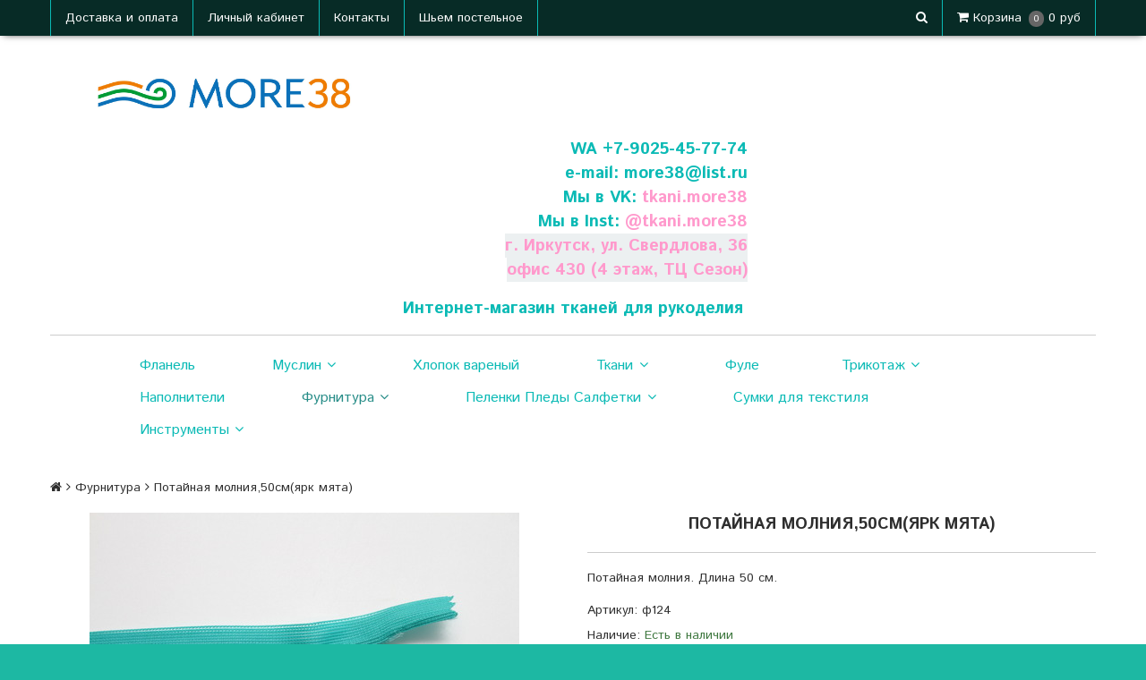

--- FILE ---
content_type: text/html; charset=utf-8
request_url: https://more38.ru/collection/furnitura/product/potaynaya-molniya50smyark-myata
body_size: 18544
content:
<!DOCTYPE html>
<!--[if gt IE 8]-->
  <html class="ie-9">
<!--[endif]-->
<!--[if !IE]>-->
  <html >
<!--<![endif]-->

  <head><meta data-config="{&quot;product_id&quot;:87399602}" name="page-config" content="" /><meta data-config="{&quot;money_with_currency_format&quot;:{&quot;delimiter&quot;:&quot; &quot;,&quot;separator&quot;:&quot;.&quot;,&quot;format&quot;:&quot;%n\u0026nbsp;%u&quot;,&quot;unit&quot;:&quot;руб&quot;,&quot;show_price_without_cents&quot;:0},&quot;currency_code&quot;:&quot;RUR&quot;,&quot;currency_iso_code&quot;:&quot;RUB&quot;,&quot;default_currency&quot;:{&quot;title&quot;:&quot;Российский рубль&quot;,&quot;code&quot;:&quot;RUR&quot;,&quot;rate&quot;:1.0,&quot;format_string&quot;:&quot;%n\u0026nbsp;%u&quot;,&quot;unit&quot;:&quot;руб&quot;,&quot;price_separator&quot;:&quot;&quot;,&quot;is_default&quot;:true,&quot;price_delimiter&quot;:&quot;&quot;,&quot;show_price_with_delimiter&quot;:true,&quot;show_price_without_cents&quot;:false},&quot;facebook&quot;:{&quot;pixelActive&quot;:false,&quot;currency_code&quot;:&quot;RUB&quot;,&quot;use_variants&quot;:null},&quot;vk&quot;:{&quot;pixel_active&quot;:null,&quot;price_list_id&quot;:null},&quot;new_ya_metrika&quot;:true,&quot;ecommerce_data_container&quot;:&quot;dataLayer&quot;,&quot;common_js_version&quot;:null,&quot;vue_ui_version&quot;:null,&quot;feedback_captcha_enabled&quot;:null,&quot;account_id&quot;:296914,&quot;hide_items_out_of_stock&quot;:true,&quot;forbid_order_over_existing&quot;:true,&quot;minimum_items_price&quot;:null,&quot;enable_comparison&quot;:true,&quot;locale&quot;:&quot;ru&quot;,&quot;client_group&quot;:null,&quot;consent_to_personal_data&quot;:{&quot;active&quot;:true,&quot;obligatory&quot;:true,&quot;description&quot;:&quot;Настоящим подтверждаю, что я ознакомлен и согласен с условиями \u003ca href=&#39;http://more38.ru/page/politik&#39; target=&#39;blank&#39;\u003eоферты и политики конфиденциальности\u003c/a\u003e.&quot;},&quot;recaptcha_key&quot;:&quot;6LfXhUEmAAAAAOGNQm5_a2Ach-HWlFKD3Sq7vfFj&quot;,&quot;recaptcha_key_v3&quot;:&quot;6LcZi0EmAAAAAPNov8uGBKSHCvBArp9oO15qAhXa&quot;,&quot;yandex_captcha_key&quot;:&quot;ysc1_ec1ApqrRlTZTXotpTnO8PmXe2ISPHxsd9MO3y0rye822b9d2&quot;,&quot;checkout_float_order_content_block&quot;:true,&quot;available_products_characteristics_ids&quot;:null,&quot;sber_id_app_id&quot;:&quot;5b5a3c11-72e5-4871-8649-4cdbab3ba9a4&quot;,&quot;theme_generation&quot;:2,&quot;quick_checkout_captcha_enabled&quot;:false,&quot;max_order_lines_count&quot;:500,&quot;sber_bnpl_min_amount&quot;:1000,&quot;sber_bnpl_max_amount&quot;:150000,&quot;counter_settings&quot;:{&quot;data_layer_name&quot;:&quot;dataLayer&quot;,&quot;new_counters_setup&quot;:true,&quot;add_to_cart_event&quot;:true,&quot;remove_from_cart_event&quot;:true,&quot;add_to_wishlist_event&quot;:true,&quot;purchase_event&quot;:true},&quot;site_setting&quot;:{&quot;show_cart_button&quot;:true,&quot;show_service_button&quot;:false,&quot;show_marketplace_button&quot;:false,&quot;show_quick_checkout_button&quot;:false},&quot;warehouses&quot;:[],&quot;captcha_type&quot;:&quot;google&quot;,&quot;human_readable_urls&quot;:false}" name="shop-config" content="" /><meta name='js-evnvironment' content='production' /><meta name='default-locale' content='ru' /><meta name='insales-redefined-api-methods' content="[]" /><script src="/packs/js/shop_bundle-2b0004e7d539ecb78a46.js"></script><script type="text/javascript" src="https://static.insales-cdn.com/assets/static-versioned/v3.72/static/libs/lodash/4.17.21/lodash.min.js"></script><script>dataLayer= []; dataLayer.push({
        event: 'view_item',
        ecommerce: {
          items: [{"item_id":"87399602","item_name":"Потайная молния,50см(ярк мята)","item_category":"Каталог/Фурнитура","price":40}]
         }
      });</script>
<!--InsalesCounter -->
<script type="text/javascript">
(function() {
  if (typeof window.__insalesCounterId !== 'undefined') {
    return;
  }

  try {
    Object.defineProperty(window, '__insalesCounterId', {
      value: 296914,
      writable: true,
      configurable: true
    });
  } catch (e) {
    console.error('InsalesCounter: Failed to define property, using fallback:', e);
    window.__insalesCounterId = 296914;
  }

  if (typeof window.__insalesCounterId === 'undefined') {
    console.error('InsalesCounter: Failed to set counter ID');
    return;
  }

  let script = document.createElement('script');
  script.async = true;
  script.src = '/javascripts/insales_counter.js?7';
  let firstScript = document.getElementsByTagName('script')[0];
  firstScript.parentNode.insertBefore(script, firstScript);
})();
</script>
<!-- /InsalesCounter -->

    <title>Потайная молния,50см(ярк мята)</title>
    <meta name="robots" content="index,follow" />

    

    

<meta charset="utf-8" />
<meta http-equiv="X-UA-Compatible" content="IE=edge,chrome=1" />
<!--[if IE]><script src="//html5shiv.googlecode.com/svn/trunk/html5.js"></script><![endif]-->
<!--[if lt IE 9]>
  <script src="//css3-mediaqueries-js.googlecode.com/svn/trunk/css3-mediaqueries.js"></script>
<![endif]-->

<meta name="SKYPE_TOOLBAR" content="SKYPE_TOOLBAR_PARSER_COMPATIBLE" />
<meta name="viewport" content="width=device-width, initial-scale=1.0">


    <meta property="og:title" content="Потайная молния,50см(ярк мята)" />
    
      <meta property="og:image" content="https://static.insales-cdn.com/images/products/1/7001/123435865/compact_IMG_4328.JPG" />
    
    <meta property="og:type" content="website" />
    <meta property="og:url" content="https://more38.ru/collection/furnitura/product/potaynaya-molniya50smyark-myata" />
  

<meta name="keywords" content="Потайная молния,50см(ярк мята)">
<meta name="description" content="Потайная молния,50см(ярк мята)">


  <link rel="canonical" href="https://more38.ru/collection/furnitura/product/potaynaya-molniya50smyark-myata"/>


<link rel="alternate" type="application/rss+xml" title="Блог..." href="/blogs/novosti.atom" />
<link href="https://static.insales-cdn.com/assets/1/6676/1350164/1746683041/favicon.png" rel="icon">
<link rel="apple-touch-icon" href="/custom_icon.png"/>

<!-- CDN -->

<link href='https://fonts.googleapis.com/css?family=Istok+Web:400,400italic,700,700italic&subset=latin,cyrillic' rel='stylesheet' type='text/css'>

<link rel="stylesheet" href="//maxcdn.bootstrapcdn.com/font-awesome/4.5.0/css/font-awesome.min.css">


  <script type="text/javascript" src="//ajax.googleapis.com/ajax/libs/jquery/1.11.0/jquery.min.js"></script>



<!--
<script src="http://jsconsole.com/remote.js?BE5094EE-C8C4-4612-AE87-011F2BADF1E7"></script>
-->
<!-- CDN end -->


<link type="text/css" rel="stylesheet" media="all" href="https://static.insales-cdn.com/assets/1/6676/1350164/1746683041/template.css" />


<script type="text/javascript" src="https://static.insales-cdn.com/assets/1/6676/1350164/1746683041/modernizr.js"></script>
  <meta name='product-id' content='87399602' />
</head>

<body class="adaptive">
  <header>
  
  <div class="section--top_line">
    <div class="wrap
                row
                padded-inner-sides"
    >

      <div class="top_menu fl">
        

        <div class="top_menu
                    md-hidden sm-hidden xs-hidden"
        >
          <ul class="menu menu--top menu--horizontal">
            
              <li class="menu-node menu-node--top
                        "
              >
                <a href="/page/dostavka-i-oplata"
                    class="menu-link"
                >
                  Доставка и оплата
                </a>
              </li>
            
              <li class="menu-node menu-node--top
                        "
              >
                <a href="/client_account/login"
                    class="menu-link"
                >
                  Личный кабинет
                </a>
              </li>
            
              <li class="menu-node menu-node--top
                        "
              >
                <a href="/page/kontakty"
                    class="menu-link"
                >
                  Контакты
                </a>
              </li>
            
              <li class="menu-node menu-node--top
                        "
              >
                <a href="/page/postelnoe-iz-tkani-shirinoy-250-sm"
                    class="menu-link"
                >
                  Шьем постельное
                </a>
              </li>
            

            
          </ul>
        </div>

        <div class="top_menu
                    lg-hidden"
        >
          <ul class="menu menu--top menu--horizontal">
            <li class="menu-node menu-node--top">
              <button class="menu-link js-menu-top_menu-toggler">
                <i class="fa fa-bars"></i>
              </button>

              <ul class="menu menu--top_dropdown menu--top_dropdown-left
                        menu--vertical menu--dropdown"
              >
                
                  <li class="menu-node menu-node--top_dropdown
                            "
                  >
                    <a href="/page/dostavka-i-oplata" class="menu-link">
                      Доставка и оплата
                    </a>
                  </li>
                
                  <li class="menu-node menu-node--top_dropdown
                            "
                  >
                    <a href="/client_account/login" class="menu-link">
                      Личный кабинет
                    </a>
                  </li>
                
                  <li class="menu-node menu-node--top_dropdown
                            "
                  >
                    <a href="/page/kontakty" class="menu-link">
                      Контакты
                    </a>
                  </li>
                
                  <li class="menu-node menu-node--top_dropdown
                            "
                  >
                    <a href="/page/postelnoe-iz-tkani-shirinoy-250-sm" class="menu-link">
                      Шьем постельное
                    </a>
                  </li>
                
              </ul>
            </li>
          </ul>
        </div>
      </div>

      
      
        <span class="fr
                    sm-hidden xs-hidden"
        >
          

<div class="basket">
  <a href="/cart_items" class="basket-link">
    <span class="basket-icon">
      <i class="fa fa-shopping-cart"></i>
      <span class="basket-title mc-hidden">Корзина</span>
    </span>

    <span class="basket-total">
      <span class="basket-items_count
                  js-basket-items_count"
      >
        0
      </span>

      <span class="basket-items_price
                  js-basket-total_price"
      >
        0&nbsp;руб
      </span>
    </span>
  </a>

  <div class="basket-dropdown basket_list
              sm-hidden xs-hidden
              padded-inner"
  >
  </div>
</div>
        </span>
      

      <div class="language fr">
        


      </div>

      


      
      <span class="search_widget-toggler
                  fr
                  js-search_widget-toggler"
      >
        <i class="fa fa-search"></i>
      </span>

      <span class="mc-grid-12 lg-fr
                  hidden mc-hidden
                  js-search_widget-wrapper"
        >
          <form action="/search"
      method="get"
      class="search_widget search_widget--header"
>
  

  <input  type="text"
          name="q"
          value=""
          placeholder="Поиск"

          class="search_widget-field"
  />

  <button type="submit"
          class="search_widget-submit
                "
  >
    <i class="fa fa-search"></i>
  </button>
</form>
        </span>
    </div>
  </div>

  
  <div class="section--header">
    <div class="wrap
                row
                grid-inline grid-inline-middle
                padded-inner"
    >

      <div class="lg-grid-4 md-grid-4 sm-grid-12
                  sm-center
                  sm-padded-inner-bottom"
      >
        <a href="/" class="logo">
  
    <img src="https://static.insales-cdn.com/assets/1/6676/1350164/1746683041/logo.png" alt="Ткани для рукоделия More38" title="Ткани для рукоделия More38" />
  
</a>
      </div>

      <div class="lg-grid-8 md-grid-8 sm-grid-12
                  lg-right sm-center"
      >
        <div class="header-block contacts
                    lg-padded-inner-bottom"
        >
          <p><span style="font-size: 14pt;"><strong>WA&nbsp;<a href="https://wa.me/message/7TBEWC7QBY4XE1">+7-9025-45-77-74</a></strong></span></p>
<p><span style="font-size: 14pt;"><strong>e-mail: <a href="mailto:more38@list.ru">more38@list.ru</a></strong></span></p>
<p><span style="font-size: 14pt;"><strong>Мы в VK: <span style="color: #ff99cc;"><a href="https://vk.com/tkani.more38" style="color: #ff99cc;">tkani.more38</a></span></strong></span><span style="font-size: 14pt;"></span></p>
<p><span style="font-size: 14pt;"><strong>Мы в Inst: <span style="background-color: #ffffff; color: #ff99cc;">@</span><span style="color: #ff99cc;"><a href="https://www.instagram.com/tkani.more38/" style="color: #ff99cc;">tkani.more38</a></span></strong></span><span style="font-size: 14pt;"><span style="color: #ff99cc;"></span></span></p>
<p><span style="font-size: 14pt; background-color: rgb(236, 240, 241);"><strong><span style="color: #ff99cc;">г. Иркутск, ул. Свердлова, 36<br>офис 430 (4 этаж, ТЦ Сезон)</span></strong></span></p>
        </div>

        <!--<div class="header-block editor">
          <div data-grammarly-reactid=".0">
<div data-grammarly-reactid=".0.0">
<div style="text-align: right;" title="Protected by Grammarly" data-grammarly-reactid=".0.0.0">
<p style="text-align: center;"><span style="font-size: 14pt;"><strong>Интернет-магазин тканей для рукоделия</strong></span><span style="color: #ff0000; letter-spacing: 0px;">&nbsp;</span></p>
</div>
</div>
</div>
        </div>-->
      </div>
       <div class="lg-grid-12 md-grid-12 sm-grid-12
                  lg-center sm-center"
      >
         <p style="text-align: center;"><span style="font-size: 14pt; color: #0abab5;"><strong>Интернет-магазин тканей для рукоделия</strong></span></p>
         </div>
    </div>
  </div>

  <div class="section--main_menu
              row"
  >
    <div class="wrap padded-inner-sides">
      

<div class="sm-hidden xs-hidden">
  <ul class="menu menu--main menu--horizontal">
    
    
      <li class="menu-node menu-node--main_lvl_1">
        

        <a href="/collection/flanel"
            class="menu-link
                  "
        >
          Фланель

          
        </a>

        
      </li>
    
      <li class="menu-node menu-node--main_lvl_1">
        

        <a href="/collection/muslin"
            class="menu-link
                  "
        >
          Муслин

          
            <span class="menu-marker menu-marker--parent menu-marker--rotate">
              <i class="fa fa-angle-down"></i>
            </span>
          
        </a>

        
          <ul class="menu menu--vertical menu--dropdown">
            
              <li class="menu-node menu-node--main_lvl_2">
                
                <a href="/collection/odnotonnyy"
                    class="menu-link
                          "
                >
                  Однотонный

                  
                </a>

                
              </li>
            
              <li class="menu-node menu-node--main_lvl_2">
                
                <a href="/collection/printovannyy"
                    class="menu-link
                          "
                >
                  Принтованный

                  
                </a>

                
              </li>
            
              <li class="menu-node menu-node--main_lvl_2">
                
                <a href="/collection/katalog-2-5b2177"
                    class="menu-link
                          "
                >
                  Глиттер

                  
                </a>

                
              </li>
            
          </ul>
        
      </li>
    
      <li class="menu-node menu-node--main_lvl_1">
        

        <a href="/collection/hlopok-varenyy"
            class="menu-link
                  "
        >
          Хлопок вареный

          
        </a>

        
      </li>
    
      <li class="menu-node menu-node--main_lvl_1">
        

        <a href="/collection/tkani"
            class="menu-link
                  "
        >
          Ткани

          
            <span class="menu-marker menu-marker--parent menu-marker--rotate">
              <i class="fa fa-angle-down"></i>
            </span>
          
        </a>

        
          <ul class="menu menu--vertical menu--dropdown">
            
              <li class="menu-node menu-node--main_lvl_2">
                
                <a href="/collection/hlopok"
                    class="menu-link
                          "
                >
                  Сатин 160 см

                  
                </a>

                
              </li>
            
              <li class="menu-node menu-node--main_lvl_2">
                
                <a href="/collection/hlopok-250-sm"
                    class="menu-link
                          "
                >
                  Сатин 250 см

                  
                    <span class="menu-marker menu-marker--parent">
                      <i class="fa fa-angle-right"></i>
                    </span>
                  
                </a>

                
                  <ul class="menu menu--side menu--vertical">
                    
                      <li class="menu-node menu-node--main_lvl_3">
                        <a href="/collection/hlopok-kitay-250sm"
                            class="menu-link
                                  "
                        >
                          Сатин Китай 250 см
                        </a>
                      </li>
                    
                      <li class="menu-node menu-node--main_lvl_3">
                        <a href="/collection/hlopok-turtsiya-240sm"
                            class="menu-link
                                  "
                        >
                          Сатин Турция 240 см
                        </a>
                      </li>
                    
                  </ul>
                
              </li>
            
              <li class="menu-node menu-node--main_lvl_2">
                
                <a href="/collection/batist"
                    class="menu-link
                          "
                >
                  Батист

                  
                </a>

                
              </li>
            
              <li class="menu-node menu-node--main_lvl_2">
                
                <a href="/collection/hlopok-kresh"
                    class="menu-link
                          "
                >
                  Хлопок Крэш

                  
                </a>

                
              </li>
            
              <li class="menu-node menu-node--main_lvl_2">
                
                <a href="/collection/denim"
                    class="menu-link
                          "
                >
                  Деним

                  
                </a>

                
              </li>
            
              <li class="menu-node menu-node--main_lvl_2">
                
                <a href="/collection/len"
                    class="menu-link
                          "
                >
                  Лен и интерьерные

                  
                    <span class="menu-marker menu-marker--parent">
                      <i class="fa fa-angle-right"></i>
                    </span>
                  
                </a>

                
                  <ul class="menu menu--side menu--vertical">
                    
                      <li class="menu-node menu-node--main_lvl_3">
                        <a href="/collection/len-belarus"
                            class="menu-link
                                  "
                        >
                          Лен Беларусь
                        </a>
                      </li>
                    
                      <li class="menu-node menu-node--main_lvl_3">
                        <a href="/collection/len-tonkiy"
                            class="menu-link
                                  "
                        >
                          Лен тонкий
                        </a>
                      </li>
                    
                      <li class="menu-node menu-node--main_lvl_3">
                        <a href="/collection/len-interiernyy-i-duck"
                            class="menu-link
                                  "
                        >
                          Лен интерьерный и DUCK
                        </a>
                      </li>
                    
                  </ul>
                
              </li>
            
              <li class="menu-node menu-node--main_lvl_2">
                
                <a href="/collection/velvet"
                    class="menu-link
                          "
                >
                  Вельвет

                  
                </a>

                
              </li>
            
              <li class="menu-node menu-node--main_lvl_2">
                
                <a href="/collection/velyur"
                    class="menu-link
                          "
                >
                  Велюр

                  
                </a>

                
              </li>
            
              <li class="menu-node menu-node--main_lvl_2">
                
                <a href="/collection/fatin"
                    class="menu-link
                          "
                >
                  Фатин

                  
                </a>

                
              </li>
            
              <li class="menu-node menu-node--main_lvl_2">
                
                <a href="/collection/vafelnaya-tkan"
                    class="menu-link
                          "
                >
                  Вафельная ткань

                  
                </a>

                
              </li>
            
              <li class="menu-node menu-node--main_lvl_2">
                
                <a href="/collection/platelnaya-tkan"
                    class="menu-link
                          "
                >
                  Плательная ткань

                  
                </a>

                
              </li>
            
              <li class="menu-node menu-node--main_lvl_2">
                
                <a href="/collection/flis"
                    class="menu-link
                          "
                >
                  Флис

                  
                </a>

                
              </li>
            
              <li class="menu-node menu-node--main_lvl_2">
                
                <a href="/collection/tkanimichaelmiller"
                    class="menu-link
                          "
                >
                  Ткани Michael Miller (США)

                  
                </a>

                
              </li>
            
              <li class="menu-node menu-node--main_lvl_2">
                
                <a href="/collection/plyush"
                    class="menu-link
                          "
                >
                  Плюш Minky Dot

                  
                </a>

                
              </li>
            
              <li class="menu-node menu-node--main_lvl_2">
                
                <a href="/collection/tkan-protivoskolzyaschaya"
                    class="menu-link
                          "
                >
                  Ткань противоскользящая

                  
                </a>

                
              </li>
            
          </ul>
        
      </li>
    
      <li class="menu-node menu-node--main_lvl_1">
        

        <a href="/collection/fule"
            class="menu-link
                  "
        >
          Фуле

          
        </a>

        
      </li>
    
      <li class="menu-node menu-node--main_lvl_1">
        

        <a href="/collection/trikotazh"
            class="menu-link
                  "
        >
          Трикотаж

          
            <span class="menu-marker menu-marker--parent menu-marker--rotate">
              <i class="fa fa-angle-down"></i>
            </span>
          
        </a>

        
          <ul class="menu menu--vertical menu--dropdown">
            
              <li class="menu-node menu-node--main_lvl_2">
                
                <a href="/collection/ribana"
                    class="menu-link
                          "
                >
                  Рибана

                  
                </a>

                
              </li>
            
              <li class="menu-node menu-node--main_lvl_2">
                
                <a href="/collection/futer"
                    class="menu-link
                          "
                >
                  Футер

                  
                </a>

                
              </li>
            
              <li class="menu-node menu-node--main_lvl_2">
                
                <a href="/collection/kulirka"
                    class="menu-link
                          "
                >
                  Кулирка

                  
                </a>

                
              </li>
            
              <li class="menu-node menu-node--main_lvl_2">
                
                <a href="/collection/lapsha"
                    class="menu-link
                          "
                >
                  Лапша

                  
                </a>

                
              </li>
            
              <li class="menu-node menu-node--main_lvl_2">
                
                <a href="/collection/interlok"
                    class="menu-link
                          "
                >
                  Интерлок

                  
                </a>

                
              </li>
            
              <li class="menu-node menu-node--main_lvl_2">
                
                <a href="/collection/katalog-1-9bdc6f"
                    class="menu-link
                          "
                >
                  Кашкорсе

                  
                </a>

                
              </li>
            
          </ul>
        
      </li>
    
      <li class="menu-node menu-node--main_lvl_1">
        

        <a href="/collection/napolniteli"
            class="menu-link
                  "
        >
          Наполнители

          
        </a>

        
      </li>
    
      <li class="menu-node menu-node--main_lvl_1">
        

        <a href="/collection/furnitura"
            class="menu-link
                  menu-link--current"
        >
          Фурнитура

          
            <span class="menu-marker menu-marker--parent menu-marker--rotate">
              <i class="fa fa-angle-down"></i>
            </span>
          
        </a>

        
          <ul class="menu menu--vertical menu--dropdown">
            
              <li class="menu-node menu-node--main_lvl_2">
                
                <a href="/collection/lenty"
                    class="menu-link
                          "
                >
                  Ленты

                  
                </a>

                
              </li>
            
              <li class="menu-node menu-node--main_lvl_2">
                
                <a href="/collection/pompony"
                    class="menu-link
                          "
                >
                  Помпоны

                  
                </a>

                
              </li>
            
              <li class="menu-node menu-node--main_lvl_2">
                
                <a href="/collection/kruzhevo"
                    class="menu-link
                          "
                >
                  Кружево

                  
                </a>

                
              </li>
            
              <li class="menu-node menu-node--main_lvl_2">
                
                <a href="/collection/kant"
                    class="menu-link
                          "
                >
                  Кант

                  
                </a>

                
              </li>
            
              <li class="menu-node menu-node--main_lvl_2">
                
                <a href="/collection/pugovitsy"
                    class="menu-link
                          "
                >
                  Пуговицы

                  
                </a>

                
              </li>
            
              <li class="menu-node menu-node--main_lvl_2">
                
                <a href="/collection/knopki"
                    class="menu-link
                          "
                >
                  Кнопки

                  
                </a>

                
              </li>
            
              <li class="menu-node menu-node--main_lvl_2">
                
                <a href="/collection/molnii"
                    class="menu-link
                          "
                >
                  Молнии

                  
                </a>

                
              </li>
            
              <li class="menu-node menu-node--main_lvl_2">
                
                <a href="/collection/nitki"
                    class="menu-link
                          "
                >
                  Нитки

                  
                </a>

                
              </li>
            
              <li class="menu-node menu-node--main_lvl_2">
                
                <a href="/collection/kosaya-beyka"
                    class="menu-link
                          "
                >
                  Косая бейка

                  
                </a>

                
              </li>
            
              <li class="menu-node menu-node--main_lvl_2">
                
                <a href="/collection/rezinka"
                    class="menu-link
                          "
                >
                  Резинка

                  
                </a>

                
              </li>
            
              <li class="menu-node menu-node--main_lvl_2">
                
                <a href="/collection/fetr"
                    class="menu-link
                          "
                >
                  Фетр

                  
                </a>

                
              </li>
            
              <li class="menu-node menu-node--main_lvl_2">
                
                <a href="/collection/prochee"
                    class="menu-link
                          "
                >
                  Прочее

                  
                </a>

                
              </li>
            
          </ul>
        
      </li>
    
      <li class="menu-node menu-node--main_lvl_1">
        

        <a href="/collection/muslinovye-pelenki"
            class="menu-link
                  "
        >
          Пеленки Пледы Салфетки

          
            <span class="menu-marker menu-marker--parent menu-marker--rotate">
              <i class="fa fa-angle-down"></i>
            </span>
          
        </a>

        
          <ul class="menu menu--vertical menu--dropdown">
            
              <li class="menu-node menu-node--main_lvl_2">
                
                <a href="/collection/100-hlopok"
                    class="menu-link
                          "
                >
                  Муслиновые (100% Хлопок) пеленки

                  
                </a>

                
              </li>
            
              <li class="menu-node menu-node--main_lvl_2">
                
                <a href="/collection/70-30-hlopok-bambuk"
                    class="menu-link
                          "
                >
                  Бамбук Хлопок (70/30%)

                  
                </a>

                
              </li>
            
              <li class="menu-node menu-node--main_lvl_2">
                
                <a href="/collection/trikotazhnye-pelenki"
                    class="menu-link
                          "
                >
                  Трикотажные и Фланелевые пеленки

                  
                </a>

                
              </li>
            
              <li class="menu-node menu-node--main_lvl_2">
                
                <a href="/collection/muslinovye-odeyala"
                    class="menu-link
                          "
                >
                  Муслиновые Пледы и одеяла

                  
                </a>

                
              </li>
            
              <li class="menu-node menu-node--main_lvl_2">
                
                <a href="/collection/muslinovye-salfetki"
                    class="menu-link
                          "
                >
                  Муслиновые салфетки и нагрудники

                  
                </a>

                
              </li>
            
          </ul>
        
      </li>
    
      <li class="menu-node menu-node--main_lvl_1">
        

        <a href="/collection/sumki-dlya-tekstilya"
            class="menu-link
                  "
        >
          Сумки для текстиля

          
        </a>

        
      </li>
    
      <li class="menu-node menu-node--main_lvl_1">
        

        <a href="/collection/instrumenty"
            class="menu-link
                  "
        >
          Инструменты

          
            <span class="menu-marker menu-marker--parent menu-marker--rotate">
              <i class="fa fa-angle-down"></i>
            </span>
          
        </a>

        
          <ul class="menu menu--vertical menu--dropdown">
            
              <li class="menu-node menu-node--main_lvl_2">
                
                <a href="/collection/igly-shveynye"
                    class="menu-link
                          "
                >
                  Иглы швейные

                  
                    <span class="menu-marker menu-marker--parent">
                      <i class="fa fa-angle-right"></i>
                    </span>
                  
                </a>

                
                  <ul class="menu menu--side menu--vertical">
                    
                      <li class="menu-node menu-node--main_lvl_3">
                        <a href="/collection/igly-bshm"
                            class="menu-link
                                  "
                        >
                          Иглы БШМ
                        </a>
                      </li>
                    
                      <li class="menu-node menu-node--main_lvl_3">
                        <a href="/collection/igly-ruchnye"
                            class="menu-link
                                  "
                        >
                          Иглы ручные
                        </a>
                      </li>
                    
                  </ul>
                
              </li>
            
              <li class="menu-node menu-node--main_lvl_2">
                
                <a href="/collection/mel"
                    class="menu-link
                          "
                >
                  Мел

                  
                </a>

                
              </li>
            
              <li class="menu-node menu-node--main_lvl_2">
                
                <a href="/collection/bulavki-angliyskie"
                    class="menu-link
                          "
                >
                  Булавки английские

                  
                </a>

                
              </li>
            
              <li class="menu-node menu-node--main_lvl_2">
                
                <a href="/collection/prochee-2"
                    class="menu-link
                          "
                >
                  Прочее

                  
                </a>

                
              </li>
            
          </ul>
        
      </li>
    
  </ul>
</div>


      
      <div class="center
            lg-hidden md-hidden
            menu menu--main menu-mobile"
>
  <li class="menu-node menu-node--main_lvl_1">
    <span class="menu-link
                js-panel-link"
              data-params="target: '.js-panel-collection'"
    >
      <!--<i class="fa fa-server"></i>-->
      <span>
        Каталог
      </span>
    </span>
  </li>
</div>
    </div>
  </div>
</header>

  <section class="section--content">
    <div class="wrap padded-inner">

      

            
        <script>
          window.convead_product_info = {
            product_id: '87399602',
            product_name: 'Потайная молния,50см(ярк мята)',
            product_url: 'https://more38.ru/collection/furnitura/product/potaynaya-molniya50smyark-myata'
          };
        </script>
      


<div class="row">
  


<div class="breadcrumbs
            lg-fl md-fl"
>

  <a href="/"
      class="breadcrumbs-page breadcrumbs-page--home"
  >
    <i class="fa fa-home"></i>
  </a>

  <span class="breadcrumbs-pipe">
    <i class="fa fa-angle-right"></i>
  </span>

  

      
      
        
          
        
          
            
              
                <a href="/collection/furnitura" class="breadcrumbs-page">Фурнитура</a>
                <span class="breadcrumbs-pipe">
                  <i class="fa fa-angle-right"></i>
                </span>
                <span class="breadcrumbs-page">Потайная молния,50см(ярк мята)</span>
              
            
          
        

      

      
</div>
</div>


<div class="grid-row-inner">
  
  <div class="product-fast_view-content">
  <div class="product-gallery gallery
              lg-grid-6 md-grid-6 sm-grid-6 xs-grid-12
              padded-inner-bottom
              padded-inner-sides"
  >
    
<div class="product-gallery gallery">
  
  <div class="gallery-large_image
              sm-hidden xs-hidden"
  >
    <a  href="https://static.insales-cdn.com/images/products/1/7001/123435865/IMG_4328.JPG"

        title="Потайная молния,50см(ярк мята)"
        alt="Потайная молния,50см(ярк мята)"

        id="MagicZoom"
        class="MagicZoom"
    >
      <img  src="https://static.insales-cdn.com/images/products/1/7001/123435865/large_IMG_4328.JPG"

            alt="Потайная молния,50см(ярк мята)"
            title="Потайная молния,50см(ярк мята)"
      />
    </a>
  </div>

  
  <div class="slider slider--gallery">
    <ul class="gallery-preview_list gallery-preview_list--horizontal
              slider-container
              owl-carousel
              js-slider--gallery"
    >
      

        <li class="gallery-preview padded-sides">
          <a  href="https://static.insales-cdn.com/images/products/1/7001/123435865/IMG_4328.JPG"

              alt="Потайная молния,50см(ярк мята)"
              title="Потайная молния,50см(ярк мята)"

              class="gallery-image
                    gallery-image--current
                    image-square"

              data-zoom-id="MagicZoom"
              data-image="https://static.insales-cdn.com/images/products/1/7001/123435865/large_IMG_4328.JPG"
          >
            
            <img src="https://static.insales-cdn.com/images/products/1/7001/123435865/compact_IMG_4328.JPG"
                  class="sm-hidden xs-hidden"
            />

            <img src="https://static.insales-cdn.com/images/products/1/7001/123435865/large_IMG_4328.JPG"
                  class="js-product_gallery-preview_image
                        lg-hidden md-hidden"
            />
          </a>
        </li>

      

        <li class="gallery-preview padded-sides">
          <a  href="https://static.insales-cdn.com/images/products/1/7018/123435882/IMG_4346.JPG"

              alt="Потайная молния,50см(ярк мята)"
              title="Потайная молния,50см(ярк мята)"

              class="gallery-image
                    
                    image-square"

              data-zoom-id="MagicZoom"
              data-image="https://static.insales-cdn.com/images/products/1/7018/123435882/large_IMG_4346.JPG"
          >
            
            <img src="https://static.insales-cdn.com/images/products/1/7018/123435882/compact_IMG_4346.JPG"
                  class="sm-hidden xs-hidden"
            />

            <img src="https://static.insales-cdn.com/images/products/1/7018/123435882/large_IMG_4346.JPG"
                  class="js-product_gallery-preview_image
                        lg-hidden md-hidden"
            />
          </a>
        </li>

      
    </ul>
  </div>
</div>

  </div>

  
  <div class="product-info
              lg-grid-6 md-grid-6 sm-grid-6 xs-grid-12
              padded-inner-sides
              padded-inner-bottom"
  >

    <h1 class="product-title content-title">Потайная молния,50см(ярк мята)</h1>
    
    
      <div class="product-short_description editor">
        Потайная молния. Длина 50 см.
      </div>
    

    
    <div class="product-sku js-product-sku" style="margin-top: 1rem;">
      Артикул:
      <span class="product-sku_field js-product-sku_field">
        ф124
      </span>
    </div>

    
    <div class="product-presence">
      Наличие:
      <span class="product-presence_field
                  
                  js-product-presence"
      >
        
          
            Есть в наличии
          
        
      </span>
    </div>

    
    <form action="/cart_items" method="post" id="order" class="product-order">

      
      <div class="product-prices prices " style="margin-top:1rem;">
        <span class="prices-old js-prices-old">
          
        </span>

        <span class="prices-old js-prices-old-base">
          40&nbsp;руб
        </span>        

        <span class="prices-current js-prices-current">
          40&nbsp;руб
        </span>
        <strong>за шт</strong>
      </div>

      
      
        <input type="hidden" name="variant_id" value="147942547" />
      

      <div class="row">
        
        <div class="product-quantity quantity quantity--side">

          <div class="quantity-button quantity-button--minus
                      button
                      js-quantity-minus"
          >
            <i class="fa fa-minus"></i>
          </div>

          <input type="text"
                  name="quantity"
                  value="1" data-step="1"
                 	data-baseprice="40.0"
                  
                  
                  
                  
                  
                  class="quantity-input js-quantity-input"
          />

          <div class="quantity-button quantity-button--plus
                      button
                      js-quantity-plus"
          >
            <i class="fa fa-plus"></i>
          </div>

        </div>

        

        

        <button type="submit"
                class="product-buy
                      button button--buy
                      
                      js-buy"
                
        >
          
          	<i class="fa fa-shopping-cart"></i> В корзину
          
        </button>

        
        
      </div>
<div class="row" style="font-weight: bold; margin-top: 0.8rem;">
  Понравилась ткань или изделие? <br/><br/>
Пришлем больше фото и видео, просто напишите нам артикул товара в Viber или WhatsApp.<br/>
<br/>
+79025457774
      </div>
    </form>

    
    

    



  </div>

  <div class="tubs grid-12
              padded-inner-sides"
  >
    <ul class="tubs-controls tubs-controls--horizontal">
      
        <li class="tubs-node tubs-node--active" data-params="target: '#tub1'">
          Описание
        </li>
      

      
        <li class="tubs-node" data-params="target: '#tub2'">
          Характеристики
        </li>
      

      
    </ul>

    
      <div id="tub1" class="tubs-content tubs-content--active">
        
        <div class="product-description editor">
          <p>Потайная молния используется при пошиве взрослой и детской одежды, постельного белья, одеял, бортиков на кроватку, любых съемных чехлов, игрушек и пр.</p> <p>Длина 50 см.</p> <p><img src='https://static-eu.insales.ru/files/1/4860/3519228/original/IMG_4348.JPG' alt="IMG_4348.JPG" width="600" height="400" /></p>
        </div>
      </div>
    

    
      <div id="tub2" class="tubs-content row">
        <!-- <p>Параметры:</p>-->
        <table class="product-properties
                      lg-grid-6 md-grid-8 sm-grid-12 xs-grid-12"
        >
          
            <tr>
              <td class="property-title">Цвет:</td>
              <td class="property-values">
                
                  Мятный
                  
                
              </td>
            </tr>
          
            <tr>
              <td class="property-title">Длина:</td>
              <td class="property-values">
                
                  50 см
                  
                
              </td>
            </tr>
          
        </table>
      </div>
    

    
  </div>
  </div>
  <div class="grid-12 padded-inner-sides">
    

    
    
    


  <div class="slider slider--product slider--related">
    <div class="slider-title">
      
        <span>
          Cопутствующие
        </span>
      
    </div>

    <div class="grid-row-inner">
      <div class="slider-container
                  owl-carousel
                  js-slider-product"
      >
        
          <div class="padded-inner">
            <div class="product_preview
            "
>
  <div class="product_preview-preview">
    
    
    

      
      <a  href="/product/lenta-goluboy-fon"
          class="product_preview-image
                product_preview-image--cover"
          title="Лента репсовая, голубая"
      >
        <img  src="https://static.insales-cdn.com/images/products/1/4835/90600163/large_IMG_0291.jpg"
              _srcset="https://static.insales-cdn.com/images/products/1/4835/90600163/large_IMG_0291.jpg 2x"
              title="Лента репсовая, голубая"
        />

        <div class="product_preview-mask"></div>
      </a>
    <form class="product_preview-form" action="/cart_items" data-params="product_id: 66130903;">
      
        <input type="hidden" name="variant_id" value="102718832">

        

        <button type="submit"
                class="product_preview-button
                      button button--buy
                      
                      js-buy"
                
        >
          <i class="fa fa-shopping-cart"></i> В корзину
        </button>
      
    </form>

      <a href="/product/lenta-goluboy-fon"
                class="link--preview
                      js-preview" data-url="/product/lenta-goluboy-fon"
        >
        <i class="fa fa-eye"></i> Быстрый просмотр
        </a>

  </div>

  
  <div class="product_preview-prices prices">
    <span class="prices-current">
      15&nbsp;руб
    </span>

    
	<strong>за м</strong>
  </div>

  
  <div class="product_preview-title">
    <a  href="/product/lenta-goluboy-fon"
        class="product_preview-link"
        title="Лента репсовая, голубая"
    >
      Лента репсовая, голубая
    </a>
  </div>
 
 <form action="/cart_items">
           <input type="hidden" name="variant_id" value="102718832">

        <button type="submit"
                class="buy-preview product-buy
                      button button--buy
                      
                      js-buy"
                
        >
         
        	
        
        </button>
  </form>
</div>
          </div>
        
          <div class="padded-inner">
            <div class="product_preview
            "
>
  <div class="product_preview-preview">
    
    
    

      
      <a  href="/product/lenta-golubaya"
          class="product_preview-image
                product_preview-image--cover"
          title="Лента репсовая, светло- голубая"
      >
        <img  src="https://static.insales-cdn.com/images/products/1/5236/91337844/large_IMG_0600.jpg"
              _srcset="https://static.insales-cdn.com/images/products/1/5236/91337844/large_IMG_0600.jpg 2x"
              title="Лента репсовая, светло- голубая"
        />

        <div class="product_preview-mask"></div>
      </a>
    <form class="product_preview-form" action="/cart_items" data-params="product_id: 66729587;">
      
        <input type="hidden" name="variant_id" value="103372830">

        

        <button type="submit"
                class="product_preview-button
                      button button--buy
                      
                      js-buy"
                
        >
          <i class="fa fa-shopping-cart"></i> В корзину
        </button>
      
    </form>

      <a href="/product/lenta-golubaya"
                class="link--preview
                      js-preview" data-url="/product/lenta-golubaya"
        >
        <i class="fa fa-eye"></i> Быстрый просмотр
        </a>

  </div>

  
  <div class="product_preview-prices prices">
    <span class="prices-current">
      15&nbsp;руб
    </span>

    
	<strong>за м</strong>
  </div>

  
  <div class="product_preview-title">
    <a  href="/product/lenta-golubaya"
        class="product_preview-link"
        title="Лента репсовая, светло- голубая"
    >
      Лента репсовая, светло- голубая
    </a>
  </div>
 
 <form action="/cart_items">
           <input type="hidden" name="variant_id" value="103372830">

        <button type="submit"
                class="buy-preview product-buy
                      button button--buy
                      
                      js-buy"
                
        >
         
        	
        
        </button>
  </form>
</div>
          </div>
        
          <div class="padded-inner">
            <div class="product_preview
            "
>
  <div class="product_preview-preview">
    
    
    

      
      <a  href="/product/pupuryshki-golubye"
          class="product_preview-image
                product_preview-image--cover"
          title="Помпоны голубые"
      >
        <img  src="https://static.insales-cdn.com/images/products/1/6272/91650176/large_IMG_0725.jpg"
              _srcset="https://static.insales-cdn.com/images/products/1/6272/91650176/large_IMG_0725.jpg 2x"
              title="Помпоны голубые"
        />

        <div class="product_preview-mask"></div>
      </a>
    <form class="product_preview-form" action="/cart_items" data-params="product_id: 66944411;">
      
        <input type="hidden" name="variant_id" value="103648405">

        

        <button type="submit"
                class="product_preview-button
                      button button--buy
                      
                      js-buy"
                
        >
          <i class="fa fa-shopping-cart"></i> В корзину
        </button>
      
    </form>

      <a href="/product/pupuryshki-golubye"
                class="link--preview
                      js-preview" data-url="/product/pupuryshki-golubye"
        >
        <i class="fa fa-eye"></i> Быстрый просмотр
        </a>

  </div>

  
  <div class="product_preview-prices prices">
    <span class="prices-current">
      40&nbsp;руб
    </span>

    
	<strong>за м</strong>
  </div>

  
  <div class="product_preview-title">
    <a  href="/product/pupuryshki-golubye"
        class="product_preview-link"
        title="Помпоны голубые"
    >
      Помпоны голубые
    </a>
  </div>
 
 <form action="/cart_items">
           <input type="hidden" name="variant_id" value="103648405">

        <button type="submit"
                class="buy-preview product-buy
                      button button--buy
                      
                      js-buy"
                
        >
         
        	
        
        </button>
  </form>
</div>
          </div>
        
          <div class="padded-inner">
            <div class="product_preview
            "
>
  <div class="product_preview-preview">
    
    
    

      
      <a  href="/product/lenta-pletenie-sinyaya"
          class="product_preview-image
                product_preview-image--cover"
          title="Кружево, кисти,белое,2,5 см"
      >
        <img  src="https://static.insales-cdn.com/images/products/1/1368/439551320/large_ф032.jpg"
              _srcset="https://static.insales-cdn.com/images/products/1/1368/439551320/large_ф032.jpg 2x"
              title="Кружево, кисти,белое,2,5 см"
        />

        <div class="product_preview-mask"></div>
      </a>
    <form class="product_preview-form" action="/cart_items" data-params="product_id: 66945386;">
      
        <input type="hidden" name="variant_id" value="103649466">

        

        <button type="submit"
                class="product_preview-button
                      button button--buy
                      
                      js-buy"
                
        >
          <i class="fa fa-shopping-cart"></i> В корзину
        </button>
      
    </form>

      <a href="/product/lenta-pletenie-sinyaya"
                class="link--preview
                      js-preview" data-url="/product/lenta-pletenie-sinyaya"
        >
        <i class="fa fa-eye"></i> Быстрый просмотр
        </a>

  </div>

  
  <div class="product_preview-prices prices">
    <span class="prices-current">
      90&nbsp;руб
    </span>

    
	<strong>за м</strong>
  </div>

  
  <div class="product_preview-title">
    <a  href="/product/lenta-pletenie-sinyaya"
        class="product_preview-link"
        title="Кружево, кисти,белое,2,5 см"
    >
      Кружево, кисти,белое,2,5 см
    </a>
  </div>
 
 <form action="/cart_items">
           <input type="hidden" name="variant_id" value="103649466">

        <button type="submit"
                class="buy-preview product-buy
                      button button--buy
                      
                      js-buy"
                
        >
         
        	
        
        </button>
  </form>
</div>
          </div>
        
          <div class="padded-inner">
            <div class="product_preview
            "
>
  <div class="product_preview-preview">
    
    
    

      
      <a  href="/product/poloski-tsvetnye-myata"
          class="product_preview-image
                product_preview-image--cover"
          title="Вельвет, Тиффани"
      >
        <img  src="https://static.insales-cdn.com/images/products/1/3576/490008056/large_290.jpg"
              _srcset="https://static.insales-cdn.com/images/products/1/3576/490008056/large_290.jpg 2x"
              title="Вельвет, Тиффани"
        />

        <div class="product_preview-mask"></div>
      </a>
    <form class="product_preview-form" action="/cart_items" data-params="product_id: 72321759;">
      
        <input type="hidden" name="variant_id" value="111144907">

        

        <button type="submit"
                class="product_preview-button
                      button button--buy
                      
                      js-buy"
                
        >
          <i class="fa fa-shopping-cart"></i> В корзину
        </button>
      
    </form>

      <a href="/product/poloski-tsvetnye-myata"
                class="link--preview
                      js-preview" data-url="/product/poloski-tsvetnye-myata"
        >
        <i class="fa fa-eye"></i> Быстрый просмотр
        </a>

  </div>

  
  <div class="product_preview-prices prices">
    <span class="prices-current">
      850&nbsp;руб
    </span>

    
	<strong>за м</strong>
  </div>

  
  <div class="product_preview-title">
    <a  href="/product/poloski-tsvetnye-myata"
        class="product_preview-link"
        title="Вельвет, Тиффани"
    >
      Вельвет, Тиффани
    </a>
  </div>
 
 <form action="/cart_items">
           <input type="hidden" name="variant_id" value="111144907">

        <button type="submit"
                class="buy-preview product-buy
                      button button--buy
                      
                      js-buy"
                
        >
         
        	
        
        </button>
  </form>
</div>
          </div>
        
          <div class="padded-inner">
            <div class="product_preview
            "
>
  <div class="product_preview-preview">
    
    
    

      
      <a  href="/product/myatno-goluboy-velyur"
          class="product_preview-image
                product_preview-image--cover"
          title="Велюр, пудровый"
      >
        <img  src="https://static.insales-cdn.com/images/products/1/219/296362203/large_В008f.jpg"
              _srcset="https://static.insales-cdn.com/images/products/1/219/296362203/large_В008f.jpg 2x"
              title="Велюр, пудровый"
        />

        <div class="product_preview-mask"></div>
      </a>
    <form class="product_preview-form" action="/cart_items" data-params="product_id: 85163918;">
      
        <input type="hidden" name="variant_id" value="144433188">

        

        <button type="submit"
                class="product_preview-button
                      button button--buy
                      
                      js-buy"
                
        >
          <i class="fa fa-shopping-cart"></i> В корзину
        </button>
      
    </form>

      <a href="/product/myatno-goluboy-velyur"
                class="link--preview
                      js-preview" data-url="/product/myatno-goluboy-velyur"
        >
        <i class="fa fa-eye"></i> Быстрый просмотр
        </a>

  </div>

  
  <div class="product_preview-prices prices">
    <span class="prices-current">
      610&nbsp;руб
    </span>

    
	<strong>за м</strong>
  </div>

  
  <div class="product_preview-title">
    <a  href="/product/myatno-goluboy-velyur"
        class="product_preview-link"
        title="Велюр, пудровый"
    >
      Велюр, пудровый
    </a>
  </div>
 
 <form action="/cart_items">
           <input type="hidden" name="variant_id" value="144433188">

        <button type="submit"
                class="buy-preview product-buy
                      button button--buy
                      
                      js-buy"
                
        >
         
        	
        
        </button>
  </form>
</div>
          </div>
        
          <div class="padded-inner">
            <div class="product_preview
            "
>
  <div class="product_preview-preview">
    
    
    

      
      <a  href="/product/pupuryshki-golubye-yarkie"
          class="product_preview-image
                product_preview-image--cover"
          title="Помпоны голубые яркие"
      >
        <img  src="https://static.insales-cdn.com/images/products/1/4630/131322390/large_IMG_4965.JPG"
              _srcset="https://static.insales-cdn.com/images/products/1/4630/131322390/large_IMG_4965.JPG 2x"
              title="Помпоны голубые яркие"
        />

        <div class="product_preview-mask"></div>
      </a>
    <form class="product_preview-form" action="/cart_items" data-params="product_id: 86292145;">
      
        <input type="hidden" name="variant_id" value="146426273">

        

        <button type="submit"
                class="product_preview-button
                      button button--buy
                      
                      js-buy"
                
        >
          <i class="fa fa-shopping-cart"></i> В корзину
        </button>
      
    </form>

      <a href="/product/pupuryshki-golubye-yarkie"
                class="link--preview
                      js-preview" data-url="/product/pupuryshki-golubye-yarkie"
        >
        <i class="fa fa-eye"></i> Быстрый просмотр
        </a>

  </div>

  
  <div class="product_preview-prices prices">
    <span class="prices-current">
      40&nbsp;руб
    </span>

    
	<strong>за м</strong>
  </div>

  
  <div class="product_preview-title">
    <a  href="/product/pupuryshki-golubye-yarkie"
        class="product_preview-link"
        title="Помпоны голубые яркие"
    >
      Помпоны голубые яркие
    </a>
  </div>
 
 <form action="/cart_items">
           <input type="hidden" name="variant_id" value="146426273">

        <button type="submit"
                class="buy-preview product-buy
                      button button--buy
                      
                      js-buy"
                
        >
         
        	
        
        </button>
  </form>
</div>
          </div>
        
          <div class="padded-inner">
            <div class="product_preview
            "
>
  <div class="product_preview-preview">
    
    
    

      
      <a  href="/product/nitki-pe-wings-402-232-myata"
          class="product_preview-image
                product_preview-image--cover"
          title="Нитки п/э Wings 40/2 232 (мята)"
      >
        <img  src="https://static.insales-cdn.com/images/products/1/8079/123428751/large_IMG_4415.JPG"
              _srcset="https://static.insales-cdn.com/images/products/1/8079/123428751/large_IMG_4415.JPG 2x"
              title="Нитки п/э Wings 40/2 232 (мята)"
        />

        <div class="product_preview-mask"></div>
      </a>
    <form class="product_preview-form" action="/cart_items" data-params="product_id: 87433785;">
      
        <input type="hidden" name="variant_id" value="148012561">

        

        <button type="submit"
                class="product_preview-button
                      button button--buy
                      
                      js-buy"
                
        >
          <i class="fa fa-shopping-cart"></i> В корзину
        </button>
      
    </form>

      <a href="/product/nitki-pe-wings-402-232-myata"
                class="link--preview
                      js-preview" data-url="/product/nitki-pe-wings-402-232-myata"
        >
        <i class="fa fa-eye"></i> Быстрый просмотр
        </a>

  </div>

  
  <div class="product_preview-prices prices">
    <span class="prices-current">
      140&nbsp;руб
    </span>

    
	<strong>за шт</strong>
  </div>

  
  <div class="product_preview-title">
    <a  href="/product/nitki-pe-wings-402-232-myata"
        class="product_preview-link"
        title="Нитки п/э Wings 40/2 232 (мята)"
    >
      Нитки п/э Wings 40/2 232 (мята)
    </a>
  </div>
 
 <form action="/cart_items">
           <input type="hidden" name="variant_id" value="148012561">

        <button type="submit"
                class="buy-preview product-buy
                      button button--buy
                      
                      js-buy"
                
        >
         
        	
        
        </button>
  </form>
</div>
          </div>
        
          <div class="padded-inner">
            <div class="product_preview
            "
>
  <div class="product_preview-preview">
    
    
    

      
      <a  href="/product/pompony-myata-yarkaya"
          class="product_preview-image
                product_preview-image--cover"
          title="Помпоны мята яркая"
      >
        <img  src="https://static.insales-cdn.com/images/products/1/4640/139137568/large_IMG_6022.JPG"
              _srcset="https://static.insales-cdn.com/images/products/1/4640/139137568/large_IMG_6022.JPG 2x"
              title="Помпоны мята яркая"
        />

        <div class="product_preview-mask"></div>
      </a>
    <form class="product_preview-form" action="/cart_items" data-params="product_id: 91410095;">
      
        <input type="hidden" name="variant_id" value="155298057">

        

        <button type="submit"
                class="product_preview-button
                      button button--buy
                      
                      js-buy"
                
        >
          <i class="fa fa-shopping-cart"></i> В корзину
        </button>
      
    </form>

      <a href="/product/pompony-myata-yarkaya"
                class="link--preview
                      js-preview" data-url="/product/pompony-myata-yarkaya"
        >
        <i class="fa fa-eye"></i> Быстрый просмотр
        </a>

  </div>

  
  <div class="product_preview-prices prices">
    <span class="prices-current">
      40&nbsp;руб
    </span>

    
	<strong>за м</strong>
  </div>

  
  <div class="product_preview-title">
    <a  href="/product/pompony-myata-yarkaya"
        class="product_preview-link"
        title="Помпоны мята яркая"
    >
      Помпоны мята яркая
    </a>
  </div>
 
 <form action="/cart_items">
           <input type="hidden" name="variant_id" value="155298057">

        <button type="submit"
                class="buy-preview product-buy
                      button button--buy
                      
                      js-buy"
                
        >
         
        	
        
        </button>
  </form>
</div>
          </div>
        
          <div class="padded-inner">
            <div class="product_preview
            "
>
  <div class="product_preview-preview">
    
    
    

      
      <a  href="/product/sviter-myata"
          class="product_preview-image
                product_preview-image--cover"
          title="Дед Мороз и звери, голубой фон"
      >
        <img  src="https://static.insales-cdn.com/images/products/1/4666/601510458/large_846.jpg"
              _srcset="https://static.insales-cdn.com/images/products/1/4666/601510458/large_846.jpg 2x"
              title="Дед Мороз и звери, голубой фон"
        />

        <div class="product_preview-mask"></div>
      </a>
    <form class="product_preview-form" action="/cart_items" data-params="product_id: 91824508;">
      
        <input type="hidden" name="variant_id" value="156080673">

        

        <button type="submit"
                class="product_preview-button
                      button button--buy
                      
                      js-buy"
                
        >
          <i class="fa fa-shopping-cart"></i> В корзину
        </button>
      
    </form>

      <a href="/product/sviter-myata"
                class="link--preview
                      js-preview" data-url="/product/sviter-myata"
        >
        <i class="fa fa-eye"></i> Быстрый просмотр
        </a>

  </div>

  
  <div class="product_preview-prices prices">
    <span class="prices-current">
      370&nbsp;руб
    </span>

    
	<strong>за м</strong>
  </div>

  
  <div class="product_preview-title">
    <a  href="/product/sviter-myata"
        class="product_preview-link"
        title="Дед Мороз и звери, голубой фон"
    >
      Дед Мороз и звери, голубой фон
    </a>
  </div>
 
 <form action="/cart_items">
           <input type="hidden" name="variant_id" value="156080673">

        <button type="submit"
                class="buy-preview product-buy
                      button button--buy
                      
                      js-buy"
                
        >
         
        	
        
        </button>
  </form>
</div>
          </div>
        
          <div class="padded-inner">
            <div class="product_preview
            "
>
  <div class="product_preview-preview">
    
    
    

      
      <a  href="/product/pompony-myata-nezhnaya"
          class="product_preview-image
                product_preview-image--cover"
          title="Помпоны,мята нежная"
      >
        <img  src="https://static.insales-cdn.com/images/products/1/5658/144447002/large_IMG_6031.JPG"
              _srcset="https://static.insales-cdn.com/images/products/1/5658/144447002/large_IMG_6031.JPG 2x"
              title="Помпоны,мята нежная"
        />

        <div class="product_preview-mask"></div>
      </a>
    <form class="product_preview-form" action="/cart_items" data-params="product_id: 95581739;">
      
        <input type="hidden" name="variant_id" value="162557305">

        

        <button type="submit"
                class="product_preview-button
                      button button--buy
                      
                      js-buy"
                
        >
          <i class="fa fa-shopping-cart"></i> В корзину
        </button>
      
    </form>

      <a href="/product/pompony-myata-nezhnaya"
                class="link--preview
                      js-preview" data-url="/product/pompony-myata-nezhnaya"
        >
        <i class="fa fa-eye"></i> Быстрый просмотр
        </a>

  </div>

  
  <div class="product_preview-prices prices">
    <span class="prices-current">
      40&nbsp;руб
    </span>

    
	<strong>за м</strong>
  </div>

  
  <div class="product_preview-title">
    <a  href="/product/pompony-myata-nezhnaya"
        class="product_preview-link"
        title="Помпоны,мята нежная"
    >
      Помпоны,мята нежная
    </a>
  </div>
 
 <form action="/cart_items">
           <input type="hidden" name="variant_id" value="162557305">

        <button type="submit"
                class="buy-preview product-buy
                      button button--buy
                      
                      js-buy"
                
        >
         
        	
        
        </button>
  </form>
</div>
          </div>
        
          <div class="padded-inner">
            <div class="product_preview
            "
>
  <div class="product_preview-preview">
    
    
    

      
      <a  href="/product/zigzag-myata-na-belom"
          class="product_preview-image
                product_preview-image--cover"
          title="Зигзаг мята на белом"
      >
        <img  src="https://static.insales-cdn.com/images/products/1/7093/357571509/large_MC5709-MIST-D.jpg"
              _srcset="https://static.insales-cdn.com/images/products/1/7093/357571509/large_MC5709-MIST-D.jpg 2x"
              title="Зигзаг мята на белом"
        />

        <div class="product_preview-mask"></div>
      </a>
    <form class="product_preview-form" action="/cart_items" data-params="product_id: 97253114;">
      
        <input type="hidden" name="variant_id" value="165160774">

        

        <button type="submit"
                class="product_preview-button
                      button button--buy
                      
                      js-buy"
                
        >
          <i class="fa fa-shopping-cart"></i> В корзину
        </button>
      
    </form>

      <a href="/product/zigzag-myata-na-belom"
                class="link--preview
                      js-preview" data-url="/product/zigzag-myata-na-belom"
        >
        <i class="fa fa-eye"></i> Быстрый просмотр
        </a>

  </div>

  
  <div class="product_preview-prices prices">
    <span class="prices-current">
      520&nbsp;руб
    </span>

    
      <span class="prices-old">
        820&nbsp;руб
      </span>
    
	<strong>за ярд</strong>
  </div>

  
  <div class="product_preview-title">
    <a  href="/product/zigzag-myata-na-belom"
        class="product_preview-link"
        title="Зигзаг мята на белом"
    >
      Зигзаг мята на белом
    </a>
  </div>
 
 <form action="/cart_items">
           <input type="hidden" name="variant_id" value="165160774">

        <button type="submit"
                class="buy-preview product-buy
                      button button--buy
                      
                      js-buy"
                
        >
         
        	
        
        </button>
  </form>
</div>
          </div>
        
      </div>
    </div>

  </div>



    
    
    
    


  <div class="slider slider--product slider--related">
    <div class="slider-title">
      
        <span>
          Аналогичные
        </span>
      
    </div>

    <div class="grid-row-inner">
      <div class="slider-container
                  owl-carousel
                  js-slider-product"
      >
        
          <div class="padded-inner">
            <div class="product_preview
            "
>
  <div class="product_preview-preview">
    
    
    

      
      <a  href="/product/potaynaya-molniya50smtsinyaya"
          class="product_preview-image
                product_preview-image--cover"
          title="Потайная молния,50см(синяя)"
      >
        <img  src="https://static.insales-cdn.com/images/products/1/1794/141068034/large_IMG_6134.JPG"
              _srcset="https://static.insales-cdn.com/images/products/1/1794/141068034/large_IMG_6134.JPG 2x"
              title="Потайная молния,50см(синяя)"
        />

        <div class="product_preview-mask"></div>
      </a>
    <form class="product_preview-form" action="/cart_items" data-params="product_id: 89263447;">
      
        <input type="hidden" name="variant_id" value="151522023">

        

        <button type="submit"
                class="product_preview-button
                      button button--buy
                      
                      js-buy"
                
        >
          <i class="fa fa-shopping-cart"></i> В корзину
        </button>
      
    </form>

      <a href="/product/potaynaya-molniya50smtsinyaya"
                class="link--preview
                      js-preview" data-url="/product/potaynaya-molniya50smtsinyaya"
        >
        <i class="fa fa-eye"></i> Быстрый просмотр
        </a>

  </div>

  
  <div class="product_preview-prices prices">
    <span class="prices-current">
      40&nbsp;руб
    </span>

    
	<strong>за шт</strong>
  </div>

  
  <div class="product_preview-title">
    <a  href="/product/potaynaya-molniya50smtsinyaya"
        class="product_preview-link"
        title="Потайная молния,50см(синяя)"
    >
      Потайная молния,50см(синяя)
    </a>
  </div>
 
 <form action="/cart_items">
           <input type="hidden" name="variant_id" value="151522023">

        <button type="submit"
                class="buy-preview product-buy
                      button button--buy
                      
                      js-buy"
                
        >
         
        	
        
        </button>
  </form>
</div>
          </div>
        
          <div class="padded-inner">
            <div class="product_preview
            "
>
  <div class="product_preview-preview">
    
    
    

      
      <a  href="/product/potaynaya-molniya50smzelenaya"
          class="product_preview-image
                product_preview-image--cover"
          title="Потайная молния,50см(морской)"
      >
        <img  src="https://static.insales-cdn.com/images/products/1/7824/284475024/large_ф173.jpg"
              _srcset="https://static.insales-cdn.com/images/products/1/7824/284475024/large_ф173.jpg 2x"
              title="Потайная молния,50см(морской)"
        />

        <div class="product_preview-mask"></div>
      </a>
    <form class="product_preview-form" action="/cart_items" data-params="product_id: 91917438;">
      
        <input type="hidden" name="variant_id" value="156218126">

        

        <button type="submit"
                class="product_preview-button
                      button button--buy
                      
                      js-buy"
                
        >
          <i class="fa fa-shopping-cart"></i> В корзину
        </button>
      
    </form>

      <a href="/product/potaynaya-molniya50smzelenaya"
                class="link--preview
                      js-preview" data-url="/product/potaynaya-molniya50smzelenaya"
        >
        <i class="fa fa-eye"></i> Быстрый просмотр
        </a>

  </div>

  
  <div class="product_preview-prices prices">
    <span class="prices-current">
      40&nbsp;руб
    </span>

    
	<strong>за шт</strong>
  </div>

  
  <div class="product_preview-title">
    <a  href="/product/potaynaya-molniya50smzelenaya"
        class="product_preview-link"
        title="Потайная молния,50см(морской)"
    >
      Потайная молния,50см(морской)
    </a>
  </div>
 
 <form action="/cart_items">
           <input type="hidden" name="variant_id" value="156218126">

        <button type="submit"
                class="buy-preview product-buy
                      button button--buy
                      
                      js-buy"
                
        >
         
        	
        
        </button>
  </form>
</div>
          </div>
        
          <div class="padded-inner">
            <div class="product_preview
            "
>
  <div class="product_preview-preview">
    
    
    

      
      <a  href="/product/potaynaya-molniya50smnezhnaya-myata"
          class="product_preview-image
                product_preview-image--cover"
          title="Потайная молния,50см(нежная мята)"
      >
        <img  src="https://static.insales-cdn.com/images/products/1/7442/123436306/large_IMG_4326.JPG"
              _srcset="https://static.insales-cdn.com/images/products/1/7442/123436306/large_IMG_4326.JPG 2x"
              title="Потайная молния,50см(нежная мята)"
        />

        <div class="product_preview-mask"></div>
      </a>
    <form class="product_preview-form" action="/cart_items" data-params="product_id: 87399618;">
      
        <input type="hidden" name="variant_id" value="147942565">

        

        <button type="submit"
                class="product_preview-button
                      button button--buy
                      
                      js-buy"
                
        >
          <i class="fa fa-shopping-cart"></i> В корзину
        </button>
      
    </form>

      <a href="/product/potaynaya-molniya50smnezhnaya-myata"
                class="link--preview
                      js-preview" data-url="/product/potaynaya-molniya50smnezhnaya-myata"
        >
        <i class="fa fa-eye"></i> Быстрый просмотр
        </a>

  </div>

  
  <div class="product_preview-prices prices">
    <span class="prices-current">
      40&nbsp;руб
    </span>

    
	<strong>за шт</strong>
  </div>

  
  <div class="product_preview-title">
    <a  href="/product/potaynaya-molniya50smnezhnaya-myata"
        class="product_preview-link"
        title="Потайная молния,50см(нежная мята)"
    >
      Потайная молния,50см(нежная мята)
    </a>
  </div>
 
 <form action="/cart_items">
           <input type="hidden" name="variant_id" value="147942565">

        <button type="submit"
                class="buy-preview product-buy
                      button button--buy
                      
                      js-buy"
                
        >
         
        	
        
        </button>
  </form>
</div>
          </div>
        
      </div>
    </div>

  </div>


  </div>
</div>

<script type="text/javascript">
  $(function(){
    var
      $config = {
        selector: '#variant-select',
        product:  {"id":87399602,"url":"/collection/furnitura/product/potaynaya-molniya50smyark-myata","title":"Потайная молния,50см(ярк мята)","short_description":"Потайная молния. Длина 50 см.","available":true,"unit":"pce","permalink":"potaynaya-molniya50smyark-myata","images":[{"id":123435865,"product_id":87399602,"external_id":null,"position":1,"created_at":"2017-07-29T19:32:16.000+08:00","image_processing":false,"title":null,"url":"https://static.insales-cdn.com/images/products/1/7001/123435865/thumb_IMG_4328.JPG","original_url":"https://static.insales-cdn.com/images/products/1/7001/123435865/IMG_4328.JPG","medium_url":"https://static.insales-cdn.com/images/products/1/7001/123435865/medium_IMG_4328.JPG","small_url":"https://static.insales-cdn.com/images/products/1/7001/123435865/micro_IMG_4328.JPG","thumb_url":"https://static.insales-cdn.com/images/products/1/7001/123435865/thumb_IMG_4328.JPG","compact_url":"https://static.insales-cdn.com/images/products/1/7001/123435865/compact_IMG_4328.JPG","large_url":"https://static.insales-cdn.com/images/products/1/7001/123435865/large_IMG_4328.JPG","filename":"IMG_4328.JPG","image_content_type":"image/jpeg"},{"id":123435882,"product_id":87399602,"external_id":null,"position":2,"created_at":"2017-07-29T19:32:30.000+08:00","image_processing":false,"title":null,"url":"https://static.insales-cdn.com/images/products/1/7018/123435882/thumb_IMG_4346.JPG","original_url":"https://static.insales-cdn.com/images/products/1/7018/123435882/IMG_4346.JPG","medium_url":"https://static.insales-cdn.com/images/products/1/7018/123435882/medium_IMG_4346.JPG","small_url":"https://static.insales-cdn.com/images/products/1/7018/123435882/micro_IMG_4346.JPG","thumb_url":"https://static.insales-cdn.com/images/products/1/7018/123435882/thumb_IMG_4346.JPG","compact_url":"https://static.insales-cdn.com/images/products/1/7018/123435882/compact_IMG_4346.JPG","large_url":"https://static.insales-cdn.com/images/products/1/7018/123435882/large_IMG_4346.JPG","filename":"IMG_4346.JPG","image_content_type":"image/jpeg"}],"first_image":{"id":123435865,"product_id":87399602,"external_id":null,"position":1,"created_at":"2017-07-29T19:32:16.000+08:00","image_processing":false,"title":null,"url":"https://static.insales-cdn.com/images/products/1/7001/123435865/thumb_IMG_4328.JPG","original_url":"https://static.insales-cdn.com/images/products/1/7001/123435865/IMG_4328.JPG","medium_url":"https://static.insales-cdn.com/images/products/1/7001/123435865/medium_IMG_4328.JPG","small_url":"https://static.insales-cdn.com/images/products/1/7001/123435865/micro_IMG_4328.JPG","thumb_url":"https://static.insales-cdn.com/images/products/1/7001/123435865/thumb_IMG_4328.JPG","compact_url":"https://static.insales-cdn.com/images/products/1/7001/123435865/compact_IMG_4328.JPG","large_url":"https://static.insales-cdn.com/images/products/1/7001/123435865/large_IMG_4328.JPG","filename":"IMG_4328.JPG","image_content_type":"image/jpeg"},"category_id":10076340,"canonical_url_collection_id":5827189,"price_kinds":[{"id":41437,"price_index":4,"value":5,"title":"От 5м"},{"id":41485,"price_index":7,"value":50,"title":"От 50м"},{"id":41484,"price_index":6,"value":10,"title":"От 10м"},{"id":41486,"price_index":8,"value":100,"title":"От 100м"},{"id":47355,"price_index":1,"value":30,"title":"От 30 м"}],"price_min":"40.0","price_max":"40.0","bundle":null,"updated_at":"2022-10-14T20:44:44.000+08:00","video_links":[],"reviews_average_rating_cached":null,"reviews_count_cached":null,"option_names":[],"properties":[{"id":1662585,"position":4,"backoffice":true,"is_hidden":false,"is_navigational":true,"permalink":"tsvet","title":"Цвет"},{"id":11929490,"position":11,"backoffice":false,"is_hidden":false,"is_navigational":true,"permalink":"dlina","title":"Длина"}],"characteristics":[{"id":45526351,"property_id":11929490,"position":1,"title":"50 см","permalink":"50-sm"},{"id":32505842,"property_id":1662585,"position":12,"title":"Мятный","permalink":"myatniy"}],"variants":[{"ozon_link":null,"wildberries_link":null,"id":147942547,"title":"","product_id":87399602,"sku":"ф124","barcode":null,"dimensions":null,"available":true,"image_ids":[],"image_id":null,"weight":"0.05","created_at":"2017-07-26T18:33:48.000+08:00","updated_at":"2022-09-08T16:17:23.000+08:00","quantity":20,"price":"40.0","base_price":"40.0","old_price":null,"price2":null,"price5":null,"price7":null,"price8":null,"price9":null,"prices":[null,null,null,null,null,null,null,null],"variant_field_values":[{"id":2763426,"variant_field_id":717,"value":"otFRZN5AhihdiKnz3XRfF2"}],"option_values":[]}],"accessories":[],"list_card_mode":"buy","list_card_mode_with_variants":"buy"},
        settings: {
          params:{
            'модификация': 'select',
          },
        },
      };

    selectors = new InSales.OptionSelectors( $config );
  });
</script>
        

    </div>
  </section>

  <div class="section--footer_menus">

</div>


<footer>
  <div class="section--footer_copyright wrap row
              padded-inner-bottom"
  >

    <div class="row
                padded-inner"
    >

      
      
        <div class="footer_block">
          <ul class="footer_block-content
                    menu menu--footer menu--horizontal
                    center"
          >
            
              <li class="menu-node menu-node--footer">
                <a href="/page/delivery" class="menu-link ">
                  <i class="fa _fa-angle-double-right"></i>
                  Доставка и Оплата
                </a>
              </li>
            
              <li class="menu-node menu-node--footer">
                <a href="/client_account/login" class="menu-link ">
                  <i class="fa _fa-angle-double-right"></i>
                  Регистрация/Вход
                </a>
              </li>
            
              <li class="menu-node menu-node--footer">
                <a href="/page/politik" class="menu-link ">
                  <i class="fa _fa-angle-double-right"></i>
                  Политика конфиденциальности
                </a>
              </li>
            
              <li class="menu-node menu-node--footer">
                <a href="/page/feedback" class="menu-link ">
                  <i class="fa _fa-angle-double-right"></i>
                  Контакты
                </a>
              </li>
            
          </ul>
        </div>
      
    </div>

    <div class="copyright
                lg-grid-4 md-grid-4 sm-grid-12 xs-grid-12
                sm-center xs-center
                padded-inner"
    >
      

      Ткани для рукоделия More38<i class="fa fa-copyright"></i> 2026
    </div>

    <div class="lg-grid-4 md-grid-4 sm-grid-12 xs-grid-12
                lg-fr md-fr
                padded-inner
                right sm-center xs-center"
    >
      Работает на <a href="http://www.insales.ru" target="_blank">InSales</a>
    </div>

    <div class="lg-grid-4 md-grid-4 sm-grid-12 xs-grid-12
                padded-inner
                center
                lg-fr md-fr"
    >
      



  <div>
    <div class="social_groups">

      
        <a href="https://vk.com/tkani.more38"
            target="_blank"
            class="social_groups-link social_groups-link--vk"
        >
          <i class="fa fa-vk"></i>
        </a>
      

      
        <a href="https://www.facebook.com/tkani.more38/"
            target="_blank"
            class="social_groups-link social_groups-link--facebook"
        >
          <i class="fa fa-facebook"></i>
        </a>
      

      

      

    </div>

  </div>

    </div>
  </div>
</footer>

<div>
  
  <div class="footer_panel-margin
              lg-hidden md-hidden"
  ></div>
  <div class="footer_panel
              lg-hidden md-hidden"
  >
    

    <a href="/cart_items"
        class="grid-6
              footer_panel-button button"
    >
      <span class="button-icon">
        <i class="fa fa-shopping-cart"></i>

        <span class="basket-items_count js-basket-items_count">
          0
        </span>

        <span class="basket-items_price
                  js-basket-total_price"
      >
        0&nbsp;руб
      </span>
      </span>
    </a>

    

    <a href="#top"
        class="grid-6
              footer_panel-button button
              js-scroll_to_top"
    >
      <span class="button-icon">
        <i class="fa fa-chevron-up"></i>
      </span>
      наверх
    </a>
  </div>
  

<div class="panel
            sm-grid-6 xs-grid-10
            l-hidden
            padded-inner
            js-panel-collection"
>
  









  <div class="sidebar_block">
    <div class="sidebar_block-title js-collection-toggler">
      Каталог
      <span class="button menu-toggler--collection
                  hidden"
      >
        <i class="fa fa-angle-down"></i>
      </span>
    </div>

    <ul class="menu menu--collection menu--vertical">

      
        <li class="menu-node menu-node--collection_lvl_1
                  
                  js-menu-wrapper"
        >

          
          <a  href="/collection/flanel"
              class="menu-link
                    "
          >
            Фланель
          </a>

          
        </li>
      
        <li class="menu-node menu-node--collection_lvl_1
                  
                  js-menu-wrapper"
        >

          
          <a  href="/collection/muslin"
              class="menu-link
                    "
          >
            Муслин
          </a>

          
            <span class="menu-toggler
                        button button--marker
                        js-menu-toggler"
            >
              <i class="fa fa-angle-down"
              ></i>
            </span>
            <ul class="menu menu--vertical menu--collapse">
              
                <li class="menu-node menu-node--collection_lvl_2
                          
                          js-menu-wrapper"
                >

                  
                  <a  href="/collection/odnotonnyy"
                      class="menu-link menu-link
                            "
                  >
                    Однотонный
                  </a>

                  

                </li>
              
                <li class="menu-node menu-node--collection_lvl_2
                          
                          js-menu-wrapper"
                >

                  
                  <a  href="/collection/printovannyy"
                      class="menu-link menu-link
                            "
                  >
                    Принтованный
                  </a>

                  

                </li>
              
                <li class="menu-node menu-node--collection_lvl_2
                          
                          js-menu-wrapper"
                >

                  
                  <a  href="/collection/katalog-2-5b2177"
                      class="menu-link menu-link
                            "
                  >
                    Глиттер
                  </a>

                  

                </li>
              
            </ul>
          
        </li>
      
        <li class="menu-node menu-node--collection_lvl_1
                  
                  js-menu-wrapper"
        >

          
          <a  href="/collection/hlopok-varenyy"
              class="menu-link
                    "
          >
            Хлопок вареный
          </a>

          
        </li>
      
        <li class="menu-node menu-node--collection_lvl_1
                  
                  js-menu-wrapper"
        >

          
          <a  href="/collection/tkani"
              class="menu-link
                    "
          >
            Ткани
          </a>

          
            <span class="menu-toggler
                        button button--marker
                        js-menu-toggler"
            >
              <i class="fa fa-angle-down"
              ></i>
            </span>
            <ul class="menu menu--vertical menu--collapse">
              
                <li class="menu-node menu-node--collection_lvl_2
                          
                          js-menu-wrapper"
                >

                  
                  <a  href="/collection/hlopok"
                      class="menu-link menu-link
                            "
                  >
                    Сатин 160 см
                  </a>

                  

                </li>
              
                <li class="menu-node menu-node--collection_lvl_2
                          
                          js-menu-wrapper"
                >

                  
                  <a  href="/collection/hlopok-250-sm"
                      class="menu-link menu-link
                            "
                  >
                    Сатин 250 см
                  </a>

                  
                    <span class="menu-toggler
                                button button--marker
                                js-menu-toggler"
                    >
                      <i class="fa fa-angle-down"
                      ></i>
                    </span>
                    <ul class="menu menu--vertical menu--collapse">
                      
                        <li class="menu-node menu-node--collection_lvl_3">
                          <a  href="/collection/hlopok-kitay-250sm"
                              class="menu-link menu-link "
                          >
                            Сатин Китай 250 см
                          </a>
                        </li>
                      
                        <li class="menu-node menu-node--collection_lvl_3">
                          <a  href="/collection/hlopok-turtsiya-240sm"
                              class="menu-link menu-link "
                          >
                            Сатин Турция 240 см
                          </a>
                        </li>
                      
                    </ul>
                  

                </li>
              
                <li class="menu-node menu-node--collection_lvl_2
                          
                          js-menu-wrapper"
                >

                  
                  <a  href="/collection/batist"
                      class="menu-link menu-link
                            "
                  >
                    Батист
                  </a>

                  

                </li>
              
                <li class="menu-node menu-node--collection_lvl_2
                          
                          js-menu-wrapper"
                >

                  
                  <a  href="/collection/hlopok-kresh"
                      class="menu-link menu-link
                            "
                  >
                    Хлопок Крэш
                  </a>

                  

                </li>
              
                <li class="menu-node menu-node--collection_lvl_2
                          
                          js-menu-wrapper"
                >

                  
                  <a  href="/collection/denim"
                      class="menu-link menu-link
                            "
                  >
                    Деним
                  </a>

                  

                </li>
              
                <li class="menu-node menu-node--collection_lvl_2
                          
                          js-menu-wrapper"
                >

                  
                  <a  href="/collection/len"
                      class="menu-link menu-link
                            "
                  >
                    Лен и интерьерные
                  </a>

                  
                    <span class="menu-toggler
                                button button--marker
                                js-menu-toggler"
                    >
                      <i class="fa fa-angle-down"
                      ></i>
                    </span>
                    <ul class="menu menu--vertical menu--collapse">
                      
                        <li class="menu-node menu-node--collection_lvl_3">
                          <a  href="/collection/len-belarus"
                              class="menu-link menu-link "
                          >
                            Лен Беларусь
                          </a>
                        </li>
                      
                        <li class="menu-node menu-node--collection_lvl_3">
                          <a  href="/collection/len-tonkiy"
                              class="menu-link menu-link "
                          >
                            Лен тонкий
                          </a>
                        </li>
                      
                        <li class="menu-node menu-node--collection_lvl_3">
                          <a  href="/collection/len-interiernyy-i-duck"
                              class="menu-link menu-link "
                          >
                            Лен интерьерный и DUCK
                          </a>
                        </li>
                      
                    </ul>
                  

                </li>
              
                <li class="menu-node menu-node--collection_lvl_2
                          
                          js-menu-wrapper"
                >

                  
                  <a  href="/collection/velvet"
                      class="menu-link menu-link
                            "
                  >
                    Вельвет
                  </a>

                  

                </li>
              
                <li class="menu-node menu-node--collection_lvl_2
                          
                          js-menu-wrapper"
                >

                  
                  <a  href="/collection/velyur"
                      class="menu-link menu-link
                            "
                  >
                    Велюр
                  </a>

                  

                </li>
              
                <li class="menu-node menu-node--collection_lvl_2
                          
                          js-menu-wrapper"
                >

                  
                  <a  href="/collection/fatin"
                      class="menu-link menu-link
                            "
                  >
                    Фатин
                  </a>

                  

                </li>
              
                <li class="menu-node menu-node--collection_lvl_2
                          
                          js-menu-wrapper"
                >

                  
                  <a  href="/collection/vafelnaya-tkan"
                      class="menu-link menu-link
                            "
                  >
                    Вафельная ткань
                  </a>

                  

                </li>
              
                <li class="menu-node menu-node--collection_lvl_2
                          
                          js-menu-wrapper"
                >

                  
                  <a  href="/collection/platelnaya-tkan"
                      class="menu-link menu-link
                            "
                  >
                    Плательная ткань
                  </a>

                  

                </li>
              
                <li class="menu-node menu-node--collection_lvl_2
                          
                          js-menu-wrapper"
                >

                  
                  <a  href="/collection/flis"
                      class="menu-link menu-link
                            "
                  >
                    Флис
                  </a>

                  

                </li>
              
                <li class="menu-node menu-node--collection_lvl_2
                          
                          js-menu-wrapper"
                >

                  
                  <a  href="/collection/tkanimichaelmiller"
                      class="menu-link menu-link
                            "
                  >
                    Ткани Michael Miller (США)
                  </a>

                  

                </li>
              
                <li class="menu-node menu-node--collection_lvl_2
                          
                          js-menu-wrapper"
                >

                  
                  <a  href="/collection/plyush"
                      class="menu-link menu-link
                            "
                  >
                    Плюш Minky Dot
                  </a>

                  

                </li>
              
                <li class="menu-node menu-node--collection_lvl_2
                          
                          js-menu-wrapper"
                >

                  
                  <a  href="/collection/tkan-protivoskolzyaschaya"
                      class="menu-link menu-link
                            "
                  >
                    Ткань противоскользящая
                  </a>

                  

                </li>
              
            </ul>
          
        </li>
      
        <li class="menu-node menu-node--collection_lvl_1
                  
                  js-menu-wrapper"
        >

          
          <a  href="/collection/fule"
              class="menu-link
                    "
          >
            Фуле
          </a>

          
        </li>
      
        <li class="menu-node menu-node--collection_lvl_1
                  
                  js-menu-wrapper"
        >

          
          <a  href="/collection/trikotazh"
              class="menu-link
                    "
          >
            Трикотаж
          </a>

          
            <span class="menu-toggler
                        button button--marker
                        js-menu-toggler"
            >
              <i class="fa fa-angle-down"
              ></i>
            </span>
            <ul class="menu menu--vertical menu--collapse">
              
                <li class="menu-node menu-node--collection_lvl_2
                          
                          js-menu-wrapper"
                >

                  
                  <a  href="/collection/ribana"
                      class="menu-link menu-link
                            "
                  >
                    Рибана
                  </a>

                  

                </li>
              
                <li class="menu-node menu-node--collection_lvl_2
                          
                          js-menu-wrapper"
                >

                  
                  <a  href="/collection/futer"
                      class="menu-link menu-link
                            "
                  >
                    Футер
                  </a>

                  

                </li>
              
                <li class="menu-node menu-node--collection_lvl_2
                          
                          js-menu-wrapper"
                >

                  
                  <a  href="/collection/kulirka"
                      class="menu-link menu-link
                            "
                  >
                    Кулирка
                  </a>

                  

                </li>
              
                <li class="menu-node menu-node--collection_lvl_2
                          
                          js-menu-wrapper"
                >

                  
                  <a  href="/collection/lapsha"
                      class="menu-link menu-link
                            "
                  >
                    Лапша
                  </a>

                  

                </li>
              
                <li class="menu-node menu-node--collection_lvl_2
                          
                          js-menu-wrapper"
                >

                  
                  <a  href="/collection/interlok"
                      class="menu-link menu-link
                            "
                  >
                    Интерлок
                  </a>

                  

                </li>
              
                <li class="menu-node menu-node--collection_lvl_2
                          
                          js-menu-wrapper"
                >

                  
                  <a  href="/collection/katalog-1-9bdc6f"
                      class="menu-link menu-link
                            "
                  >
                    Кашкорсе
                  </a>

                  

                </li>
              
            </ul>
          
        </li>
      
        <li class="menu-node menu-node--collection_lvl_1
                  
                  js-menu-wrapper"
        >

          
          <a  href="/collection/napolniteli"
              class="menu-link
                    "
          >
            Наполнители
          </a>

          
        </li>
      
        <li class="menu-node menu-node--collection_lvl_1
                  menu-node--current
                  js-menu-wrapper"
        >

          
          <a  href="/collection/furnitura"
              class="menu-link
                    menu-link--current"
          >
            Фурнитура
          </a>

          
            <span class="menu-toggler
                        button button--marker
                        js-menu-toggler"
            >
              <i class="fa fa-angle-up"
              ></i>
            </span>
            <ul class="menu menu--vertical menu--collapse">
              
                <li class="menu-node menu-node--collection_lvl_2
                          
                          js-menu-wrapper"
                >

                  
                  <a  href="/collection/lenty"
                      class="menu-link menu-link
                            "
                  >
                    Ленты
                  </a>

                  

                </li>
              
                <li class="menu-node menu-node--collection_lvl_2
                          
                          js-menu-wrapper"
                >

                  
                  <a  href="/collection/pompony"
                      class="menu-link menu-link
                            "
                  >
                    Помпоны
                  </a>

                  

                </li>
              
                <li class="menu-node menu-node--collection_lvl_2
                          
                          js-menu-wrapper"
                >

                  
                  <a  href="/collection/kruzhevo"
                      class="menu-link menu-link
                            "
                  >
                    Кружево
                  </a>

                  

                </li>
              
                <li class="menu-node menu-node--collection_lvl_2
                          
                          js-menu-wrapper"
                >

                  
                  <a  href="/collection/kant"
                      class="menu-link menu-link
                            "
                  >
                    Кант
                  </a>

                  

                </li>
              
                <li class="menu-node menu-node--collection_lvl_2
                          
                          js-menu-wrapper"
                >

                  
                  <a  href="/collection/pugovitsy"
                      class="menu-link menu-link
                            "
                  >
                    Пуговицы
                  </a>

                  

                </li>
              
                <li class="menu-node menu-node--collection_lvl_2
                          
                          js-menu-wrapper"
                >

                  
                  <a  href="/collection/knopki"
                      class="menu-link menu-link
                            "
                  >
                    Кнопки
                  </a>

                  

                </li>
              
                <li class="menu-node menu-node--collection_lvl_2
                          
                          js-menu-wrapper"
                >

                  
                  <a  href="/collection/molnii"
                      class="menu-link menu-link
                            "
                  >
                    Молнии
                  </a>

                  

                </li>
              
                <li class="menu-node menu-node--collection_lvl_2
                          
                          js-menu-wrapper"
                >

                  
                  <a  href="/collection/nitki"
                      class="menu-link menu-link
                            "
                  >
                    Нитки
                  </a>

                  

                </li>
              
                <li class="menu-node menu-node--collection_lvl_2
                          
                          js-menu-wrapper"
                >

                  
                  <a  href="/collection/kosaya-beyka"
                      class="menu-link menu-link
                            "
                  >
                    Косая бейка
                  </a>

                  

                </li>
              
                <li class="menu-node menu-node--collection_lvl_2
                          
                          js-menu-wrapper"
                >

                  
                  <a  href="/collection/rezinka"
                      class="menu-link menu-link
                            "
                  >
                    Резинка
                  </a>

                  

                </li>
              
                <li class="menu-node menu-node--collection_lvl_2
                          
                          js-menu-wrapper"
                >

                  
                  <a  href="/collection/fetr"
                      class="menu-link menu-link
                            "
                  >
                    Фетр
                  </a>

                  

                </li>
              
                <li class="menu-node menu-node--collection_lvl_2
                          
                          js-menu-wrapper"
                >

                  
                  <a  href="/collection/prochee"
                      class="menu-link menu-link
                            "
                  >
                    Прочее
                  </a>

                  

                </li>
              
            </ul>
          
        </li>
      
        <li class="menu-node menu-node--collection_lvl_1
                  
                  js-menu-wrapper"
        >

          
          <a  href="/collection/muslinovye-pelenki"
              class="menu-link
                    "
          >
            Пеленки Пледы Салфетки
          </a>

          
            <span class="menu-toggler
                        button button--marker
                        js-menu-toggler"
            >
              <i class="fa fa-angle-down"
              ></i>
            </span>
            <ul class="menu menu--vertical menu--collapse">
              
                <li class="menu-node menu-node--collection_lvl_2
                          
                          js-menu-wrapper"
                >

                  
                  <a  href="/collection/100-hlopok"
                      class="menu-link menu-link
                            "
                  >
                    Муслиновые (100% Хлопок) пеленки
                  </a>

                  

                </li>
              
                <li class="menu-node menu-node--collection_lvl_2
                          
                          js-menu-wrapper"
                >

                  
                  <a  href="/collection/70-30-hlopok-bambuk"
                      class="menu-link menu-link
                            "
                  >
                    Бамбук Хлопок (70/30%)
                  </a>

                  

                </li>
              
                <li class="menu-node menu-node--collection_lvl_2
                          
                          js-menu-wrapper"
                >

                  
                  <a  href="/collection/trikotazhnye-pelenki"
                      class="menu-link menu-link
                            "
                  >
                    Трикотажные и Фланелевые пеленки
                  </a>

                  

                </li>
              
                <li class="menu-node menu-node--collection_lvl_2
                          
                          js-menu-wrapper"
                >

                  
                  <a  href="/collection/muslinovye-odeyala"
                      class="menu-link menu-link
                            "
                  >
                    Муслиновые Пледы и одеяла
                  </a>

                  

                </li>
              
                <li class="menu-node menu-node--collection_lvl_2
                          
                          js-menu-wrapper"
                >

                  
                  <a  href="/collection/muslinovye-salfetki"
                      class="menu-link menu-link
                            "
                  >
                    Муслиновые салфетки и нагрудники
                  </a>

                  

                </li>
              
            </ul>
          
        </li>
      
        <li class="menu-node menu-node--collection_lvl_1
                  
                  js-menu-wrapper"
        >

          
          <a  href="/collection/sumki-dlya-tekstilya"
              class="menu-link
                    "
          >
            Сумки для текстиля
          </a>

          
        </li>
      
        <li class="menu-node menu-node--collection_lvl_1
                  
                  js-menu-wrapper"
        >

          
          <a  href="/collection/instrumenty"
              class="menu-link
                    "
          >
            Инструменты
          </a>

          
            <span class="menu-toggler
                        button button--marker
                        js-menu-toggler"
            >
              <i class="fa fa-angle-down"
              ></i>
            </span>
            <ul class="menu menu--vertical menu--collapse">
              
                <li class="menu-node menu-node--collection_lvl_2
                          
                          js-menu-wrapper"
                >

                  
                  <a  href="/collection/igly-shveynye"
                      class="menu-link menu-link
                            "
                  >
                    Иглы швейные
                  </a>

                  
                    <span class="menu-toggler
                                button button--marker
                                js-menu-toggler"
                    >
                      <i class="fa fa-angle-down"
                      ></i>
                    </span>
                    <ul class="menu menu--vertical menu--collapse">
                      
                        <li class="menu-node menu-node--collection_lvl_3">
                          <a  href="/collection/igly-bshm"
                              class="menu-link menu-link "
                          >
                            Иглы БШМ
                          </a>
                        </li>
                      
                        <li class="menu-node menu-node--collection_lvl_3">
                          <a  href="/collection/igly-ruchnye"
                              class="menu-link menu-link "
                          >
                            Иглы ручные
                          </a>
                        </li>
                      
                    </ul>
                  

                </li>
              
                <li class="menu-node menu-node--collection_lvl_2
                          
                          js-menu-wrapper"
                >

                  
                  <a  href="/collection/mel"
                      class="menu-link menu-link
                            "
                  >
                    Мел
                  </a>

                  

                </li>
              
                <li class="menu-node menu-node--collection_lvl_2
                          
                          js-menu-wrapper"
                >

                  
                  <a  href="/collection/bulavki-angliyskie"
                      class="menu-link menu-link
                            "
                  >
                    Булавки английские
                  </a>

                  

                </li>
              
                <li class="menu-node menu-node--collection_lvl_2
                          
                          js-menu-wrapper"
                >

                  
                  <a  href="/collection/prochee-2"
                      class="menu-link menu-link
                            "
                  >
                    Прочее
                  </a>

                  

                </li>
              
            </ul>
          
        </li>
      

    </ul>
  </div>


  <div class="sidebar_block
              hidden
              js-comapre-wrapper"
  >
    <a href="/compares" class="sidebar_block-title">Сравнение</a>

    <div class="sidebar_block-content">
      <div class="js-comapre-list"></div>

      <a href="/compares" class="button grid-12">
        <i class="fa fa-balance-scale"></i>
        Перейти к сравнению
      </a>
    </div>
  </div>
</div>
  

<div class="panel
            sm-grid-6 xs-grid-10
            l-hidden
            padded-inner
            js-panel-filter"
>
  
</div>

  

<script type="text/javascript" src="https://static.insales-cdn.com/assets/1/6676/1350164/1746683041/template.js"></script>

<script type="text/javascript">
  if( !Site ){
    var
      Site = {};
  };

  cv_currency_format = '{\"delimiter\":\" \",\"separator\":\".\",\"format\":\"%n\\u0026nbsp;%u\",\"unit\":\"руб\",\"show_price_without_cents\":0}';

  // цепляем необходимые переменные из liquid, которые другим образом не перебрасываются в js
  Site.template = 'product';

  Site.language = {
    locale: 'ru',
    not_default: false,
  };

  Site.account = {
    id: '296914',
    hide_items: 'true',
  };

  Site.product = {
    id: '87399602',
    buy_button: 'block',
  };

  Site.client_group = {
    id:                   '',
    title:                '',
    discount:             '',
    discount_description: '',
  };
</script>

  
<script type="text/template" hidden id="dropdown" class="cart">
  <div class="basket_list-header">
    <span class="basket_list-title">
      Корзина
      <% if @order_lines?.length : %>
        (товаров <%- @items_count %>)
      <% end %>
    </span>

    <% if @order_lines?.length == 0 : %>
      <div class="notice">
        Корзина пуста. Добавьте интересующий товар в корзину и перейдите к оформлению заказа.
      </div>
    <% end %>
  </div>

  <% if @order_lines?.length : %>
    <ol class="basket_list-items">
      <% for order_line in @order_lines : %>
        <li class="basket_item
                  grid-row"
        >

          <a href="<%- order_line.url %>"
              class="basket_item-image
                    lg-grid-3
                    padded-sides"
          >
            <img src="<%- order_line.image.compact %>" />
          </a>

          <div class="lg-grid-9
                      padded-sides"
          >
            <a href="<%- order_line.url %>" class="basket_item-title">
              <%- order_line.title %>
            </a>

            <div class="basket_item-details right">

              <span class="basket_item-count">
                <%- order_line.quantity %>
              </span>
                x
              <span class="basket_item-price prices">
                <span class="prices-current">
                  <%- @formatMoney order_line.sale_price %>
                </span>
              </span>

              <a class="basket_item-delete js-cart_item-delete"
                  data-item-id="<%- order_line.variant_id %>"
              >
                <i class="fa fa-times"></i>
              </a>
            </div>
          </div>
        </li>
      <% end %>
    </ol>

    <div class="basket_list-footer">
      <div class="basket_list-footer_list">
        Итого без учета доставки:
      </div>

      <div class="basket_list-total prices right">
        <div class="prices-current">
          <%- @formatMoney @total_price %>
        </div>
      </div>
      <a href="/cart_items" class="basket_list-submit button button--buy">
        Оформить заказ
      </a>
    </div>
  <% end %>
</script>


<script type="text/template" hidden class="cart" id="discounts">
  <% for discount in @discounts : %>
    <div class="discount">
      <div class="discount-title
                  lg-grid-8 md-grid-8 sm-grid-7 xs-grid-8"
      >
        <%- discount.description %>
      </div>
      <div class="prices prices--discount
                  lg-grid-4 md-grid-4 sm-grid-5 xs-grid-4
                  fr
                  right"
      >
        <span class="prices-current">
          <%- @formatMoney discount.amount %>
        </span>
      </div>
    </div>
  <% end %>
</script>


<script type="text/template" hidden class="search" id="ajax">
  <% if @suggestions?.length > 0 : %>
    <ul class="ajax_search-wrapper">
      <% for product in @suggestions : %>
        <li class="ajax_search-item">
          <a href="<%- product.url %>" class="ajax_search-link">
            <%- product.marked_title %>
            <span class="ajax_search-prices">
              <%- @formatMoney product.fields.price_min %>
            </span>
          </a>
        </li>
      <% end %>
    </ul>
  <% end %>
</script>


<script type="text/javascript">
  InSales.Template( 'cart' );

  InSales.Template( 'search' );
</script>
  



<script type="text/template" hidden class="modal" id="form">
  <div class="modal modal--popup_form
              center"
  >
    <div class="modal-wrapper">
      <% if @header : %>
        <div class="modal-header"><%- @header %></div>
      <% end %>

      <form action="/feedback">
        <% for field in @fields : %>
          <div class="input
                      <% if field.required : %>input--required<% end %>
                      <%- field.class %>"
          >
            <% if field.label : %>
              <label class="input-label <%- field.label_class %>">
                <%- field.label %>
              </label>
            <% end %>

            <% if field.type != 'textarea' : %>
              <input class="input-field <%- field.filed_class %>"
                     type="<%- field.type %>"
                     name="<%- field.name %>"
                     title="<%- field.title %>"
                     placeholder="<%- field.placeholder %>"
                     value="<%- field.value %>"
              >
            <% else : %>
              <textarea class="input-field <%- field.filed_class %>"
                         type="<%- field.type %>"
                         name="<%- field.name %>"
                         title="<%- field.title %>"
                         placeholder="<%- field.placeholder %>"
              ><%- field.value %></textarea>
            <% end %>

            <% if field.error : %>
              <span class="input-notice notice notice--warning">
                <%- field.error %>
              </span>
            <% end %>
          </div>
        <% end %>
      </form>

      <span class="button js-modal-close">Закрыть</span>
      <span class="button js-modal-confirm">Отправить</span>
    </div>
  </div>
</script>



<script type="text/template" hidden class="modal" id="product_added">
  <div class="modal modal--product_added
              center"
  >
    <div class="modal-wrapper">
      <div class="modal-header">Товар добавлен в корзину</div>
      <span class="button
                  js-modal-close"
      >
        Продолжить покупки
      </span>

      <a href="/cart_items"
          class="button button--buy"
      >
        Перейти в корзину
      </a>
    </div>
  </div>
</script>

<script type="text/template" hidden class="modal" id="empty">
  <div class="modal modal--popup_form border-brown <% if @class : %><%- @class %><% end %>">
    <div class="modal-wrapper">
    <div class="row modal-header">
     <% if @header : %>
        <div class="modal-header-title fl"><%- @header %></div>
      <% end %>
      <span class="js-modal-close fr modal-close"></span>
      </div>
      <%- @content %>
    </div>
  </div>
</script>

<script type="text/javascript">
  InSales.Template( 'modal' );
</script>
  


<script type="text/template" hidden class="product" id="list">
  <% if @products?.length > 0 : %>
    <% for product in @products : %>
      <% if product : %>
        <div class="product_preview-preview">
          <div class="image-wrapper">
            <a  href="<%- product.url %>"
                class="product_preview-image"
                title="<%- product.title %>"
            >
              <img  src="<%- product.first_image.medium_url %>"
                    class=""
                    title="<%- product.title %>"
              />
            </a>
          </div>
        </div>

        <div class="padded">
          <div class="product_preview-prices prices">
            <span class="prices-current">
              <%- @formatMoney product.price %>
            </span>
          </div>

          <div class="product_preview-title">
            <a  href="<%- product.url %>"
                class="product_preview-link"
                title="<%- product.title %>"
            >
              <%- product.title %>
            </a>
          </div>
        </div>
      <% end %>
    <% end %>
  <% end %>
</script>

<script type="text/template" hidden class="product" id="compare">
  <% if @products?.length > 0 : %>
    <% for product in @products : %>
      <% if product : %>

        <div class="product_preview product_preview--compare">
          <div class="product_preview-title">
            <a  href="<%- product.url %>"
                class="product_preview-link"
                title="<%- product.title %>"
            >
              <%- product.title %>
            </a>
          </div>

          <span class="compare-remove
                      button button--marker
                      js-compare-remove"
                data-product_id="<%- product.id %>"
          >
            <i class="fa fa-remove"></i>
          </span>
        </div>

      <% end %>
    <% end %>
  <% end %>
</script>

<script type="text/javascript">
  InSales.Template( 'product' );
</script>
  


<script type="text/template" hidden class="selectors" id="span">

  <% for variant in @variants : %>
    <span data-option-id="<%- variant.id %>"
          data-option-position="<%- variant.position %>"
          data-option-index="<%- @options.index %>"

          class="variant-span
                variant-span--<%- @options.name %>
                <% if !variant.available : %>
                  variant-span--unavailable
                <% end %>
                <% if variant.position == @options.selected && !@options.is_disabled : %>
                  variant-span--active
                <% end %>"
    >
      <%- variant.title %>
    </span>
  <% end %>
</script>


<script type="text/template" hidden class="selectors" id="radio">
  <% for variant in @variants : %>
    <div class="variant-radio
                <% if !variant.available : %>
                  variant-radio--unavailable
                <% end %>"
    >
      <label class="variant-radio_label">
      <input  type="radio"
              name="radio-options-<%- @options.index %>"

              data-option-id="<%- variant.id %>"
              data-option-position="<%- variant.position %>"
              data-option-index="<%- @options.index %>"

              class="variant-radio_switch"

              <% if !variant.available && @settings.disable : %>
                disabled="disabled"
              <% end %>
              <% if variant.position == @options.selected && !@options.is_disabled : %>
                checked="checked"
              <% end %>
      />
        <%- variant.title %>
      </label>
    </div>
  <% end %>
</script>


<script type="text/template" hidden class="selectors" id="select">

  <div class="styled_select-wrapper">
    <select data-option-index="<%- @options.index %>"

            value="<%- @options.selected %>"

            class="variant-select
                  variant-select--<%- @options.name %>"
    >
      <% for variant in @variants : %>
        <% if @start_disable.disable : %>
          <option value="">
            <%- @start_disable.disable_text %>
          </option>;
        <% end %>

        <option value="<%- variant.position %>"
                data-option-id="<%- variant.id %>"

                <% if !variant.available && @settings.disable : %>
                  disabled="disabled"
                <% end %>

                <% if variant.position == @options.selected && !@options.is_disabled : %>
                  selected="selected"
                <% end %>
        >
          <%- variant.title %>
        </option>
      <% end %>
    </select>
  </div>
</script>


<script type="text/template" hidden class="selectors" id="color">
  <% for variant in @variants : %>
    <span data-option-id="<%- variant.id %>"
          data-option-position="<%- variant.position %>"
          data-option-index="<% @options.index %>"

          data-image-id="<%- @getImageId variant.title %>"
          data-image-original="<%- @getGalleryOriginal variant.title %>"
          data-image-preview="<%- @getGalleryPreview variant.title %>"

          class="variant-color
                variant-color--<%- @options.name %>
                <% if !variant.available : %>
                  variant-color--unavailable
                <% end %>
                <% if variant.position == @options.selected && !@options.is_disabled : %>
                  variant-color--active
                <% end %>"
    >
      <img  src="<%- @getColor variant.title %>"
            title="<%- variant.title %>"
            alt="<%- variant.title %>"
            class="variant-color_image"
      />
    </span>
  <% end %>
</script>


<script type="text/template" hidden class="selectors" id="image">
  <% for variant in @variants : %>
    <span data-option-id="<%- variant.id %>"
          data-option-position="<%- variant.position %>"
          data-option-index="<%- @options.index %>"

          data-image-id="<%- @getImageId variant.title %>"
          data-image-original="<%- @getGalleryOriginal variant.title %>"
          data-image-preview="<%- @getGalleryPreview variant.title %>"

          class="variant-image
                variant-image--<% @options.name %>
                <% if !variant.available : %>
                  variant-image--unavailable
                <% end %>
                <% if variant.position == @options.selected && !@options.is_disabled : %>
                  variant-image--active
                <% end %>"
    >
      <img  src="<%- @getBlockImage variant.title %>"
            title="<%- variant.title %>"
            alt="<%- variant.title %>"

            class="variant-image_image"
      />
    </span>
  <% end %>
</script>

<script type="text/javascript">
  InSales.Template( 'selectors' );
</script>
</div>
   <div class="back-top jsToTop sm-hidden xs-hidden mc-hidden">
	<a href="#top">
		<i class="fa fa-angle-up"></i>
	</a>
  </div>
<script>
  $('.co-section--checkout_header.co-checkout-block--padded a.co-logo').text('Вернуться в каталог').css('color','#3fd8d2');
</script><script type='text/javascript' src='/served_assets/public/shop/referer_code.js'></script>      <!-- Yandex.Metrika counter -->
      <script type="text/javascript" >
        (function(m,e,t,r,i,k,a){m[i]=m[i]||function(){(m[i].a=m[i].a||[]).push(arguments)};
        m[i].l=1*new Date();
        for (var j = 0; j < document.scripts.length; j++) {if (document.scripts[j].src === r) { return; }}
        k=e.createElement(t),a=e.getElementsByTagName(t)[0],k.async=1,k.src=r,a.parentNode.insertBefore(k,a)})
        (window, document, "script", "https://mc.yandex.ru/metrika/tag.js", "ym");

        ym(39088290, "init", {
             clickmap:true,
             trackLinks:true,
             accurateTrackBounce:true,
             webvisor:true,
             ecommerce:"dataLayer"
        });
      </script>
      
      <noscript><div><img src="https://mc.yandex.ru/watch/39088290" style="position:absolute; left:-9999px;" alt="" /></div></noscript>
      <!-- /Yandex.Metrika counter -->
<!-- Top.Mail.Ru counter -->
<script type="text/javascript">
var _tmr = window._tmr || (window._tmr = []);
_tmr.push({id: "3475534", type: "pageView", start: (new Date()).getTime()});
(function (d, w, id) {
  if (d.getElementById(id)) return;
  var ts = d.createElement("script"); ts.type = "text/javascript"; ts.async = true; ts.id = id;
  ts.src = "https://top-fwz1.mail.ru/js/code.js";
  var f = function () {var s = d.getElementsByTagName("script")[0]; s.parentNode.insertBefore(ts, s);};
  if (w.opera == "[object Opera]") { d.addEventListener("DOMContentLoaded", f, false); } else { f(); }
})(document, window, "tmr-code");
</script>
<noscript><div><img src="https://top-fwz1.mail.ru/counter?id=3475534;js=na" style="position:absolute;left:-9999px;" alt="Top.Mail.Ru" /></div></noscript>
<!-- /Top.Mail.Ru counter -->
</body>
</html>
